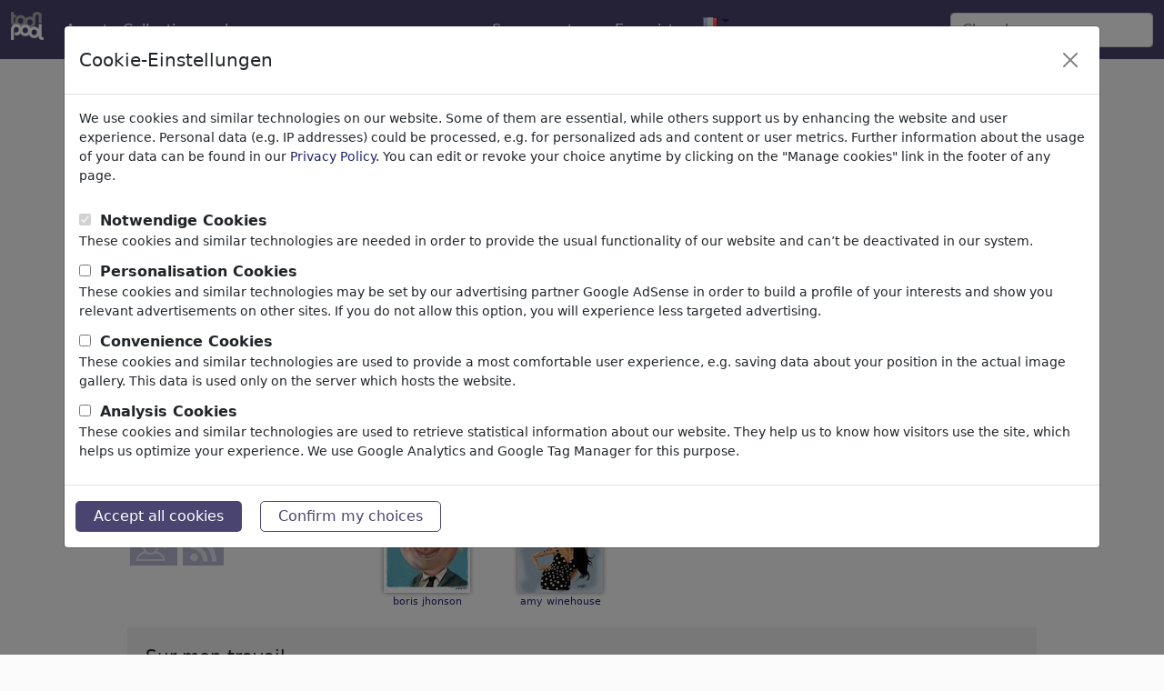

--- FILE ---
content_type: text/html; charset=UTF-8
request_url: https://fr.toonpool.com/artists/Zeynep%20Gargi_196352
body_size: 4776
content:
<!DOCTYPE html PUBLIC "-//W3C//DTD XHTML 1.0 Strict//EN" "http://www.w3.org/TR/xhtml1/DTD/xhtml1-strict.dtd">
<html xmlns="http://www.w3.org/1999/xhtml" xml:lang="en" lang="en">
<head>
      <meta http-equiv="Content-Type" content="text/html; charset=utf-8" /><meta http-equiv="content-language" content="fr" />
  <meta name="keywords" content="Cartoon, Cartoons, Caricature, Humor, Jokes, Comix, Comic Strip, Comics" />
  <meta name="description" content="Vous aimez les Cartoons, les regardez et en dessinez peut-être vous-même? Sur toonpool.com vous pouvez téléchargez des dessins, en faire des commentaires et les rassembler sur votre profil." />
  <meta name="audience" content="general" />
  	<meta name="robots" content="index, follow" />
	<link rel="canonical" href="https://www.toonpool.com/artists/Zeynep%20Gargi_196352" />
  <link rel="alternate" type="application/rss+xml" title="Newest Cartoons" href="https://feeds.feedburner.com/Toonpool" />
  <link rel="alternate" type="application/rss+xml" title="Zeynep Gargi's newest cartoons" href="/feeds/artists/Zeynep%20Gargi" />
  <link rel="shortcut icon" href="/favicon.ico" /> 
  <meta name="viewport" content="width=device-width, initial-scale=1, shrink-to-fit=no">
  <title>Zeynep Gargi (Zeynep Gargi) | Profil | TOONPOOL</title>
  
<link rel="preload" href="/misc/d80150ba/main.css" as="style" onload="this.onload=null;this.rel='stylesheet'">
<noscript><link rel="stylesheet" href="/misc/d80150ba/main.css"></noscript>
<link rel="preload" href="/misc/d80150ba/bootstrap-5.1.3-dist/css/bootstrap.min.css" as="style" onload="this.onload=null;this.rel='stylesheet'">
<noscript><link href="/misc/d80150ba/bootstrap-5.1.3-dist/css/bootstrap.min.css" rel="stylesheet" integrity="sha384-1BmE4kWBq78iYhFldvKuhfTAU6auU8tT94WrHftjDbrCEXSU1oBoqyl2QvZ6jIW3" crossorigin="anonymous"></noscript>
<link rel="preload" href="/misc/d80150ba/jquery.bxslider.min.css" as="style" onload="this.onload=null;this.rel='stylesheet'">
<noscript><link rel="stylesheet" href="/misc/d80150ba/jquery.bxslider.min.css"></noscript>

<script src="/misc/js/jquery-3.6.0.min.js" type="text/javascript" defer></script>
<script src="/misc/js/jquery.bxslider.js" type="text/javascript" defer></script>

<script type="text/javascript" src="/misc/d80150ba/js/languages/4/all.js" defer></script>

<script src="/misc/d80150ba/bootstrap-5.1.3-dist/js/bootstrap.bundle.min.js" integrity="sha384-ka7Sk0Gln4gmtz2MlQnikT1wXgYsOg+OMhuP+IlRH9sENBO0LRn5q+8nbTov4+1p" crossorigin="anonymous" defer></script>
  
  <script type="text/javascript">//<![CDATA[
    function showAllCollections() 
    {
    	$('collections_a').href = 'javascript:void(0);';
        var s = "";
                $('collections_more').innerHTML = s;
    }
    function showAllContacts() {
      $('contacts_a').href = 'javascript:void(0);';
      var s = "";
            $('contacts_more').innerHTML = s;
    }
  var serverTime = 1768620959;  //]]>
  </script>
</head>
<body>
<nav class="navbar navbar-expand-md fixed-top" aria-label="Fourth navbar example">
    <div class="container-fluid">
      <a class="navbar-brand" href="/">
        <img id="top" src="/misc/pics/icons/header/logo.png" alt="toonpool logo" style="width:36px;height:31px;" />
      </a>
      <button class="navbar-toggler" type="button" data-bs-toggle="collapse" data-bs-target="#navbarsExample04" aria-controls="navbarsExample04" aria-expanded="false" aria-label="Toggle navigation">
        <span class="navbar-toggler-icon"></span>
      </button>

      <div class="collapse navbar-collapse" id="navbarsExample04">
        <ul class="navbar-nav me-auto mb-2 mb-md-0">
          <li class="nav-item">
            <a class="nav-link active" aria-current="page" onclick="window.open(this.href); return false;" href="/toonagent/">Agent</a>
          </li>
          <li class="nav-item">
            <a class="nav-link active" aria-current="page" href="/collection.php">Collections</a>
          </li>     
          <li class="nav-item dropdown">
            <a class="nav-link dropdown-toggle" href="#" id="dropdown04" data-bs-toggle="dropdown" aria-expanded="false">plus</a>
            <ul class="dropdown-menu" aria-labelledby="dropdown04">
              <li><a class="dropdown-item" href="/community.php">Communauté</a></li>
              <li><a class="dropdown-item" href="/userlist.php">Membres</a></li>
              <li><a class="dropdown-item" href="/prosearch.php">Pro Search</a></li>
              <li><a class="dropdown-item" href="/faq.php?page=help">Aide</a></li>
            </ul>
          </li>
        </ul>

        <ul class="navbar-nav me-auto mb-2 mb-md-0">

          <!--<li class="nav-item dropdown whereisit">-->
              
                        <li class="nav-item dropdown">
            <a class="nav-link dropdown-toggle" href="#" id="dropdown04" data-bs-toggle="dropdown" aria-expanded="false">Se connecter</a>
            <ul class="dropdown-menu" aria-labelledby="dropdown04">
              <li>
                <form id="login_form" action="/login.php" method="post" onsubmit="$('passHashHeader').value = hex_sha1($('passHeader').value);$('passHeader').value = '';">
                  <input id="user_input" class="input0" name="user" type="text" size="18" placeholder="Nom d'utilisateur" /><br />
                  <input id="passHeader" class="input0" name="pass" type="password" size="18" placeholder="Mot de passe" /><br />
                  <input name="passHash" type="hidden" value="" id="passHashHeader" />
                  <input type="submit" value="Se connecter" />
                  <br /><br />
                </form>
              </li>
              <li><a class="dropdown-item" href="info?info=login_failed">Password lost?</a></li>
            </ul>
          </li>
          <li class="nav-item">
            <a class="nav-link active" aria-current="page" href="/register.php">Enregistrer</a>
          </li>              <li class="nav-item dropdown">
                <a class="dropdown-toggle" href="#" id="dropdown04" data-bs-toggle="dropdown" aria-expanded="true"><img alt="français" src="/misc/pics/flags/more/fr.gif" id="box_language"/></a><ul class="dropdown-menu" aria-labelledby="dropdown04"><li><a class="dropdown-item" href="https://www.toonpool.com/artists/Zeynep%20Gargi_196352">english <img src="/misc/pics/flags/more/gb.gif" alt="english" /></a></li><li><a class="dropdown-item" href="https://fr.toonpool.com/artists/Zeynep%20Gargi_196352">français <img src="/misc/pics/flags/more/fr.gif" alt="français" /></a></li><li><a class="dropdown-item" href="https://de.toonpool.com/artists/Zeynep%20Gargi_196352">deutsch <img src="/misc/pics/flags/more/de.gif" alt="deutsch" /></a></li><li><a class="dropdown-item" href="https://nl.toonpool.com/artists/Zeynep%20Gargi_196352">nederlands <img src="/misc/pics/flags/more/nl.gif" alt="nederlands" /></a></li><li><a class="dropdown-item" href="https://es.toonpool.com/artists/Zeynep%20Gargi_196352">español <img src="/misc/pics/flags/more/es.gif" alt="español" /></a></li><li><a class="dropdown-item" href="https://tr.toonpool.com/artists/Zeynep%20Gargi_196352">türkçe <img src="/misc/pics/flags/more/tr.gif" alt="türkçe" /></a></li><li><a class="dropdown-item" href="https://el.toonpool.com/artists/Zeynep%20Gargi_196352">Ελληνικά <img src="/misc/pics/flags/more/gr.gif" alt="Ελληνικά" /></a></li><li><a class="dropdown-item" href="https://it.toonpool.com/artists/Zeynep%20Gargi_196352">italiano <img src="/misc/pics/flags/more/it.gif" alt="italiano" /></a></li></ul>              </li>

              
          <!--</li>-->
        </ul>

        <form action="/gallery.php" method="get">
          <input type="hidden" name="search_artist" value="1" />  
          <input class="form-control" type="text" id="search_qi" name="search_qi" placeholder="Chercher" aria-label="Search">

          <!--<button class="btn btn-outline-success my-2 my-sm-0" type="submit">Search</button>-->
        </form>
      </div>
    </div>
  </nav>

<div id="non_footer_general"  class="container">
<div id="content_general">
        <div id="content_center">
          <a class="scrollToTop" id="btn-back-to-top" href="#top">▲</i></a>
          <div class="content">
  
  
  <div class="profTopContent row">
    <div class="profAvatar profLeftContent borderRight col-md-3">
              <img src="/user/196352/avatar/avatarG.jpg" alt="Zeynep Gargi's avatar" />
      <br />
      <h1>Zeynep Gargi</h1> <br />
      <i>"freedom"</i><br />      İstanbul,      <br />
      Actif depuis May 29, 2024 <br />
            <br />
      <b>39 279</b> Avis<br />
      <b>0</b> Commentaires<br />
      <b>0</b> favorisé            <div class="userAction profAction">
<div><a class='a_img' href="javascript:void(null);" onclick="contact.init(196352,'Zeynep Gargi','save');contact.show();"><img src="/misc/pics/icons/addcontact.gif" alt="addcontact.gif" /></a><br /><span>Ajouter contact</span></div><div><a class='a_img' href="/feeds/artists/Zeynep Gargi" onclick=""><img src="/misc/pics/icons/rssfeed.gif" alt="rssfeed.gif" /></a><br /><span>RSS<br />Feed</span></div></div>    </div>
    <div class="profRightContent col-md-9">
      <h3>Galerie de Zeynep Gargi <span class="small"> (12)</span></h3>
                          <br /><br />
      <div class="thumb">
  <a class="small" href="/cartoons/wiolence%20against%20woman_450740">
    <img class="thumbImg" style="width:94px; height:130px; left: 10px;" title="wiolence against woman (small)" alt="Cartoon: wiolence against woman (small) by Zeynep Gargi tagged woman" onclick="setcookie('user=196352');" src="/user/196352/thumbs/wiolence_against_woman_450740.jpg" />
    <br>
    <span>wiolence against woman <!----></span>
  </a>
</div><div class="thumb">
  <a class="small" href="/cartoons/mobile%20phone_450739">
    <img class="thumbImg" style="width:100px; height:72px; left: 7px;" title="mobile phone (small)" alt="Cartoon: mobile phone (small) by Zeynep Gargi tagged eros" onclick="setcookie('user=196352');" src="/user/196352/thumbs/mobile_phone_450739.jpg" />
    <br>
    <span>mobile phone <!----></span>
  </a>
</div><div class="thumb">
  <a class="small" href="/cartoons/Media%20girl_448251">
    <img class="thumbImg" style="width:97px; height:130px; left: 9px;" title="Media girl (small)" alt="Cartoon: Media girl (small) by Zeynep Gargi tagged media,social,culture,internet" onclick="setcookie('user=196352');" src="/user/196352/thumbs/media_girl_448251.jpg" />
    <br>
    <span>Media girl <!----></span>
  </a>
</div><div class="thumb">
  <a class="small" href="/cartoons/war_447431">
    <img class="thumbImg" style="width:98px; height:130px; left: 8px;" title="war (small)" alt="Cartoon: war (small) by Zeynep Gargi tagged war,woman,child,victims" onclick="setcookie('user=196352');" src="/user/196352/thumbs/war_447431.jpg" />
    <br>
    <span>war <!----></span>
  </a>
</div><div class="thumb">
  <a class="small" href="/cartoons/enviroment_444864">
    <img class="thumbImg" style="width:94px; height:130px; left: 10px;" title="enviroment (small)" alt="Cartoon: enviroment (small) by Zeynep Gargi tagged pollution" onclick="setcookie('user=196352');" src="/user/196352/thumbs/enviroment_444864.jpg" />
    <br>
    <span>enviroment <!----></span>
  </a>
</div><div class="thumb">
  <a class="small" href="/cartoons/pandemic_444843">
    <img class="thumbImg" style="width:100px; height:72px; left: 7px;" title="pandemic (small)" alt="Cartoon: pandemic (small) by Zeynep Gargi tagged disease" onclick="setcookie('user=196352');" src="/user/196352/thumbs/pandemic_444843.jpg" />
    <br>
    <span>pandemic <!----></span>
  </a>
</div><div class="thumb">
  <a class="small" href="/cartoons/Kim%20Jong%20-Un_444840">
    <img class="thumbImg" style="width:91px; height:130px; left: 12px;" title="Kim Jong -Un (small)" alt="Cartoon: Kim Jong -Un (small) by Zeynep Gargi tagged north,korea" onclick="setcookie('user=196352');" src="/user/196352/thumbs/kim_jong_-un_444840.jpg" />
    <br>
    <span>Kim Jong -Un <!----></span>
  </a>
</div><div class="thumb">
  <a class="small" href="/cartoons/jennifer%20lopez_444839">
    <img class="thumbImg" style="width:95px; height:130px; left: 10px;" title="jennifer lopez (small)" alt="Cartoon: jennifer lopez (small) by Zeynep Gargi tagged singer,artist" onclick="setcookie('user=196352');" src="/user/196352/thumbs/caricature_444839.jpg" />
    <br>
    <span>jennifer lopez <!----></span>
  </a>
</div><div class="thumb">
  <a class="small" href="/cartoons/madonna_444838">
    <img class="thumbImg" style="width:95px; height:130px; left: 10px;" title="madonna (small)" alt="Cartoon: madonna (small) by Zeynep Gargi tagged singer" onclick="setcookie('user=196352');" src="/user/196352/thumbs/caricature_444838.jpg" />
    <br>
    <span>madonna <!----></span>
  </a>
</div><div class="thumb">
  <a class="small" href="/cartoons/brad%20pitt_444837">
    <img class="thumbImg" style="width:95px; height:130px; left: 10px;" title="brad pitt (small)" alt="Cartoon: brad pitt (small) by Zeynep Gargi tagged actor" onclick="setcookie('user=196352');" src="/user/196352/thumbs/brad_pitt_444837.jpg" />
    <br>
    <span>brad pitt <!----></span>
  </a>
</div><div class="thumb">
  <a class="small" href="/cartoons/boris%20jhonson_444836">
    <img class="thumbImg" style="width:95px; height:130px; left: 10px;" title="boris jhonson (small)" alt="Cartoon: boris jhonson (small) by Zeynep Gargi tagged leader" onclick="setcookie('user=196352');" src="/user/196352/thumbs/caricature_444836.jpg" />
    <br>
    <span>boris jhonson <!----></span>
  </a>
</div><div class="thumb">
  <a class="small" href="/cartoons/amy%20winehouse_444824">
    <img class="thumbImg" style="width:94px; height:130px; left: 10px;" title="amy winehouse (small)" alt="Cartoon: amy winehouse (small) by Zeynep Gargi tagged zeynep" onclick="setcookie('user=196352');" src="/user/196352/thumbs/portrait_444824.jpg" />
    <br>
    <span>amy winehouse <!----></span>
  </a>
</div>    </div>
  </div>
  <div class="cls"></div>
<div class="profAbout">
  <div class="row">
    <div class="profLeftContent col-md-6">
      <h4>Sur mon travail</h4>
              <p><b>Nom</b><br />
        Zeynep Gargi</p>
          </div>
    <div class="profRightContent col-md-6">
          </div>
  </div>
  </div>
  
  <div class="profLeftContent">
     
  </div>

  
  <div class="profRightContent comment_content borderLeft">
    <span id="commentNAVI1" class="gal_navi comment_navi">&nbsp;</span>
    <h4>Journal de Zeynep Gargi</h4>
        <div id="commentSPAN">
          </div>
    <span id="commentNAVI2" class="gal_navi comment_navi" style="display:none;">
      &nbsp;      <br /><br />
    </span>
          <a class="a_buttonInline" href="/register.php">
        Ajouter commentaire</a><br />    
    <div id="new_post"></div>
  </div>
  
  <div class="cls"></div>

    </div>
  </div>
  <div class="cls"></div>
</div>
</div>
<div id="footer_general">
  <div class="container">
    <div id="footer_content" class="bg1 padding_content row justify-content-center">
      <ul class="col-md-3 col-6">
        <li><h4>Service</h4></li>
        <li><a onclick="window.open(this.href); return false;" href="/toonagent/">ToonAgent</a></li>
        <li><a href="/faq.php?page=help">Aide</a></li>
        <li><a href="/faq.php?page=faq">FAQ</a></li>
        <li><a href="/toonservices.php">Daily Toon</a></li>
      </ul>
      
      <ul class="col-md-3 col-6">
        <li><h4>Sur nous</h4></li>
        <li><a href="/faq.php?page=impressum" class="footer_link">Sur nous</a></li>
        <li><a href="/faq.php?page=contact" class="footer_link">Contact</a></li>
        <li><a href="/faq.php?page=terms" class="footer_link">Conditions d'utilisation</a></li>
        <li><a href="/faq.php?page=privacy" class="footer_link">Protection des données</a></li>
        <li><a href="/" class="footer_link" data-bs-toggle="modal" data-bs-target="#privacyModal">Manage cookies</a></li>      </ul>
      
      <ul class="col-md-3 col-6">
        <li><h4>Communauté</h4></li>
        <li><a href="/community.php">Communauté</a></li>
        <li><a href="/prosearch.php">Pro Search</a></li>
        <li><a href="/collection.php">Collections</a></li>
        <li><a href="/register.php">Enregistrer</a></li>
      </ul>
      
      <ul class="col-md-3 col-6">
        <li><h4>Social</h4></li>
        <li><a title="toonpool.com Blog" onclick="window.open(this.href); return false;" href="//blog.toonpool.com/">Blog</a></li>
        <li><a title="toonpool.com on facebook" onclick="window.open(this.href); return false;" href="https://www.facebook.com/pages/Berlin/toonpool/120543881786">facebook</a></li>
        <li><a href="http://feeds.feedburner.com/Toonpool">RSS-Feed</a></li>
        <li><a title="toonpool.com on twitter" onclick="window.open(this.href); return false;" href="https://twitter.com/toonpool">twitter</a></li>
      </ul>
    </div>  
  </div>
  <div class="footer_copyright">Copyright © 2007-2026 toonpool.com GmbH</div>
</div>
<div id="layer_holder"></div>

<div class="modal fade" id="privacyModal" tabindex="-1" aria-labelledby="privacyModalLabel" aria-hidden="true">
    <div class="modal-dialog modal-xl">
        <div class="modal-content">
            <div class="modal-header">
                <h5 class="modal-title" id="privacyModalLabel">Cookie-Einstellungen</h5>
                <button type="button" class="btn-close" data-bs-dismiss="modal" aria-label="Close" id="privacyModalClose"></button>
            </div>
            <div class="modal-body">
                <p class="modal-copy">We use cookies and similar technologies on our website. Some of them are essential, while others support us by enhancing the website and user experience. Personal data (e.g. IP addresses) could be processed, e.g. for personalized ads and content or user metrics. Further information about the usage of your data can be found in our <a href="/faq.php?page=privacy">Privacy Policy</a>. You can edit or revoke your choice anytime by clicking on the "Manage cookies" link in the footer of any page.</p>
                <form action="/privacy.php?action=store" method="post" id="privacySettings">
                                            <div>
                            <input id="required" name="required" type="checkbox" value="1" disabled checked>
                            <label for="required">Notwendige Cookies</label>
                        </div>
                        <div class="modal-copy">
                            These cookies and similar technologies are needed in order to provide the usual functionality of our website and can’t be deactivated in our system.                        </div>
                                            <div>
                            <input id="personalisation" name="personalisation" type="checkbox" value="1">
                            <label for="personalisation">Personalisation Cookies</label>
                        </div>
                        <div class="modal-copy">
                            These cookies and similar technologies may be set by our advertising partner Google AdSense in order to build a profile of your interests and show you relevant advertisements on other sites. If you do not allow this option, you will experience less targeted advertising.                        </div>
                                            <div>
                            <input id="comfort" name="comfort" type="checkbox" value="1">
                            <label for="comfort">Convenience Cookies</label>
                        </div>
                        <div class="modal-copy">
                            These cookies and similar technologies are used to provide a most comfortable user experience, e.g. saving data about your position in the actual image gallery. This data is used only on the server which hosts the website.                        </div>
                                            <div>
                            <input id="analytical" name="analytical" type="checkbox" value="1">
                            <label for="analytical">Analysis Cookies</label>
                        </div>
                        <div class="modal-copy">
                            These cookies and similar technologies are used to retrieve statistical information about our website. They help us to know how visitors use the site, which helps us optimize your experience. We use Google Analytics and Google Tag Manager for this purpose.                        </div>
                                    </form>
            </div>
            <div class="modal-footer">
                <button type="button" class="clickbutton" id="privacyAllButton">Accept all cookies</button>    
                <button type="button" class="clickbutton btn-outline-primary" id="privacyButton">Confirm my choices</button>
            </div>
        </div>
    </div>
</div>


<script src="/misc/d80150ba/bootstrap-5.1.3-dist/js/bootstrap-extras.js" crossorigin="anonymous" defer></script>
</body>
</html>


--- FILE ---
content_type: text/javascript
request_url: https://fr.toonpool.com/misc/d80150ba/js/languages/4/all.js
body_size: 36458
content:
var MO = {};
MO.CONTACT_ADD = 'Ajoutez';
MO.CONTACT_DEL = 'Effacer %1$s de vos contacts?';
MO.CONTACT_DEL_SUBMIT = 'Supprimer';
MO.CONTACT_ENTER_CODE = 'Rentrez le code exact:';
MO.CONTACT_RELOAD = 'Charger une nouvelle image';
MO.CONTACT_RELOAD1 = 'Nouveau chargement';
MO.CONTACT_SUBMIT = 'Enregistrer contact';
MO.CONTACT_TO = 'à vos contacts.';
MO.COTD_CLOSE = 'Fermer';
MO.COTD_CLOSE_T = 'Fermer';
MO.COTD_DETAILS = 'Détails';
MO.COTD_SUB = 'Recevez le Toon du jour par mail!';
MO.COTD_SUB_T = 'Abonnez-vous au Toon du jour';
MO.COTD_TITLE = 'Toon du jour';
MO.ECARD_ADD_ONE = 'Ajouter destinataire';
MO.ECARD_BUBBLE_SEND = 'Envoyer e-Card Bubble-it';
MO.ECARD_BUTTON_CHANGE = 'Retravailler';
MO.ECARD_BUTTON_PREVIEW = 'Aperçu ';
MO.ECARD_BUTTON_SEND = 'Envoyer';
MO.ECARD_DEL_ONE = 'Supprimer destinataire';
MO.ECARD_EMAIL = 'Votre mail';
MO.ECARD_ERROR = 'S\'il vous plaît, remplissez tous les champs marqués en rouge.\nL\'adresse mail doit être complète';
MO.ECARD_FRIENDS = 'Destinataire';
MO.ECARD_HEAD = 'Faites plaisir à des amis avec une e-Card de <b>toonpool.com</b>!';
MO.ECARD_MSG = 'Message';
MO.ECARD_NAME = 'Votre nom d\'utilisateur';
MO.ECARD_NOTI_SEEN = 'Confirmation de la réception de l\'e-Card';
MO.ECARD_NOTI_SENT = 'Confirmation de l\'envoi';
MO.ECARD_OPTIONAL = 'optionnel';
MO.ECARD_PRE_BUBBLE_TITLE = 'c\'est une bubble-it e-Card de';
MO.ECARD_PRE_HELLO = 'Bonjour';
MO.ECARD_PRE_TITLE = 'C\'est une e-Card de';
MO.ECARD_REAL_POSTCARD = 'Get this ecard as a real postcard.';
MO.ECARD_REMAIL = 'Mail';
MO.ECARD_RNAME = 'Nom';
MO.ECARD_SEND = 'Envoyer e-Card';
MO.ECARD_SENDON = 'Envoyer au';
MO.ECARD_TITLE = 'Titre';
MO.FAV_SUBMIT = 'Enregistrer favori';
MO.FAV_TITLE = 'Ajoutez ce motif à vos favoris.';
MO.FAV_WHY = 'Pourquoi aimez-vous particulièrement ce motif? (recommandé)';
MO.FROM = 'from';
MO.IMAGES = 'image(s)';
MO.IMG9_BY = 'De';
MO.NOUSER_EMAIL = 'S\'il vous plaît, donnez votre adresse mail.';
MO.NOUSER_NAME = 'S\'il vous plaît, donnez votre nom d\'utilisateur.';
MO.RECOMM_HEAD = 'I know someone who might like it!';
MO.SPAM_0 = 'Autre';
MO.SPAM_1 = 'Discrimination';
MO.SPAM_2 = 'Violation des droits d\'auteur';
MO.SPAM_3 = 'Affirmation fausse';
MO.SPAM_4 = 'Duplicat';
MO.SPAM_REASON = 'Raison (recommandé)';
MO.SPAM_SUBMIT = 'Envoyer';
MO.SPAM_TITLE = 'Inscrire le motif';
MO.TRANS_BY = 'De';
MO.TRANS_CHECK1 = 'S\'il vous plaît, donnez votre nom d\'utilisateur.';
MO.TRANS_CHECK2 = 'S\'il vous plaît, donnez une adresse mail correcte.';
MO.TRANS_CHECK3 = 'S\'il vous plaît, donnez une traduction.';
MO.TRANS_DEL = 'Voulez-vous vraiment supprimer la traduction?';
MO.TRANS_EDIT = 'retravailler';
MO.TRANS_FIRST = 'Aucune traduction disponible.';
MO.TRANS_NEW = 'Votre traduction';
MO.TRANS_OTHER = 'Autres traductions';
MO.TRANS_SUBMIT = 'Traduire';
MO.TRANS_TITLE = 'Tout le monde<br /> doit <b>comprendre</b><br /> ce Cartoon.';



var FO = {};
FO.CF_CANCEL = 'Annuler';
FO.CF_EDIT_P = 'Retravailler le sujet';
FO.CF_MSG = 'Texte';
FO.CF_NEW_A = 'Enregistrer nouveau sujet';
FO.CF_NEW_T = 'Enregistrer nouveau sujet';
FO.CF_POST_PREVIEW = 'Aperçu';
FO.CF_PREVIEW = 'Aperçu';
FO.CF_STYLE = 'Style';
FO.CF_SUBJECT = 'Titre';
FO.CF_SUBMIT = 'Envoyer';
FO.NOUSER_EMAIL = 'Mail';
FO.NOUSER_NAME = 'Nom';
FO.PL_END_TAG = 'end-tag ignored';
FO.PL_NOT_ALLOWED = 'Non autorisé';
FO.PL_TO_DEEP = 'too deep nested';
FO.PN_BEGIN_END = 'begin-tag without end-tag';
FO.PN_END_BEGIN = 'end-tag without begin-tag';
FO.PT_FORBIDDEN = 'forbidden tag';
FO.PT_UNKNOWN = 'unknown tag';



/*
 * A JavaScript implementation of the Secure Hash Algorithm, SHA-1, as defined
 * in FIPS PUB 180-1
 * Version 2.1a Copyright Paul Johnston 2000 - 2002.
 * Other contributors: Greg Holt, Andrew Kepert, Ydnar, Lostinet
 * Distributed under the BSD License
 * See http://pajhome.org.uk/crypt/md5 for details.
 */

/*
 * Configurable variables. You may need to tweak these to be compatible with
 * the server-side, but the defaults work in most cases.
 */
var hexcase = 0;  /* hex output format. 0 - lowercase; 1 - uppercase        */
var b64pad  = ""; /* base-64 pad character. "=" for strict RFC compliance   */
var chrsz   = 8;  /* bits per input character. 8 - ASCII; 16 - Unicode      */

/*
 * These are the functions you'll usually want to call
 * They take string arguments and return either hex or base-64 encoded strings
 */
function hex_sha1(s){return binb2hex(core_sha1(str2binb(s),s.length * chrsz));}
function b64_sha1(s){return binb2b64(core_sha1(str2binb(s),s.length * chrsz));}
function str_sha1(s){return binb2str(core_sha1(str2binb(s),s.length * chrsz));}
function hex_hmac_sha1(key, data){ return binb2hex(core_hmac_sha1(key, data));}
function b64_hmac_sha1(key, data){ return binb2b64(core_hmac_sha1(key, data));}
function str_hmac_sha1(key, data){ return binb2str(core_hmac_sha1(key, data));}

/*
 * Perform a simple self-test to see if the VM is working
 */
function sha1_vm_test()
{
  return hex_sha1("abc") == "a9993e364706816aba3e25717850c26c9cd0d89d";
}

/*
 * Calculate the SHA-1 of an array of big-endian words, and a bit length
 */
function core_sha1(x, len)
{
  /* append padding */
  x[len >> 5] |= 0x80 << (24 - len % 32);
  x[((len + 64 >> 9) << 4) + 15] = len;

  var w = Array(80);
  var a =  1732584193;
  var b = -271733879;
  var c = -1732584194;
  var d =  271733878;
  var e = -1009589776;

  for(var i = 0; i < x.length; i += 16)
  {
    var olda = a;
    var oldb = b;
    var oldc = c;
    var oldd = d;
    var olde = e;

    for(var j = 0; j < 80; j++)
    {
      if(j < 16) w[j] = x[i + j];
      else w[j] = rol(w[j-3] ^ w[j-8] ^ w[j-14] ^ w[j-16], 1);
      var t = safe_add(safe_add(rol(a, 5), sha1_ft(j, b, c, d)),
                       safe_add(safe_add(e, w[j]), sha1_kt(j)));
      e = d;
      d = c;
      c = rol(b, 30);
      b = a;
      a = t;
    }

    a = safe_add(a, olda);
    b = safe_add(b, oldb);
    c = safe_add(c, oldc);
    d = safe_add(d, oldd);
    e = safe_add(e, olde);
  }
  return Array(a, b, c, d, e);

}

/*
 * Perform the appropriate triplet combination function for the current
 * iteration
 */
function sha1_ft(t, b, c, d)
{
  if(t < 20) return (b & c) | ((~b) & d);
  if(t < 40) return b ^ c ^ d;
  if(t < 60) return (b & c) | (b & d) | (c & d);
  return b ^ c ^ d;
}

/*
 * Determine the appropriate additive constant for the current iteration
 */
function sha1_kt(t)
{
  return (t < 20) ?  1518500249 : (t < 40) ?  1859775393 :
         (t < 60) ? -1894007588 : -899497514;
}

/*
 * Calculate the HMAC-SHA1 of a key and some data
 */
function core_hmac_sha1(key, data)
{
  var bkey = str2binb(key);
  if(bkey.length > 16) bkey = core_sha1(bkey, key.length * chrsz);

  var ipad = Array(16), opad = Array(16);
  for(var i = 0; i < 16; i++)
  {
    ipad[i] = bkey[i] ^ 0x36363636;
    opad[i] = bkey[i] ^ 0x5C5C5C5C;
  }

  var hash = core_sha1(ipad.concat(str2binb(data)), 512 + data.length * chrsz);
  return core_sha1(opad.concat(hash), 512 + 160);
}

/*
 * Add integers, wrapping at 2^32. This uses 16-bit operations internally
 * to work around bugs in some JS interpreters.
 */
function safe_add(x, y)
{
  var lsw = (x & 0xFFFF) + (y & 0xFFFF);
  var msw = (x >> 16) + (y >> 16) + (lsw >> 16);
  return (msw << 16) | (lsw & 0xFFFF);
}

/*
 * Bitwise rotate a 32-bit number to the left.
 */
function rol(num, cnt)
{
  return (num << cnt) | (num >>> (32 - cnt));
}

/*
 * Convert an 8-bit or 16-bit string to an array of big-endian words
 * In 8-bit function, characters >255 have their hi-byte silently ignored.
 */
function str2binb(str)
{
  var bin = Array();
  var mask = (1 << chrsz) - 1;
  for(var i = 0; i < str.length * chrsz; i += chrsz)
    bin[i>>5] |= (str.charCodeAt(i / chrsz) & mask) << (32 - chrsz - i%32);
  return bin;
}

/*
 * Convert an array of big-endian words to a string
 */
function binb2str(bin)
{
  var str = "";
  var mask = (1 << chrsz) - 1;
  for(var i = 0; i < bin.length * 32; i += chrsz)
    str += String.fromCharCode((bin[i>>5] >>> (32 - chrsz - i%32)) & mask);
  return str;
}

/*
 * Convert an array of big-endian words to a hex string.
 */
function binb2hex(binarray)
{
  var hex_tab = hexcase ? "0123456789ABCDEF" : "0123456789abcdef";
  var str = "";
  for(var i = 0; i < binarray.length * 4; i++)
  {
    str += hex_tab.charAt((binarray[i>>2] >> ((3 - i%4)*8+4)) & 0xF) +
           hex_tab.charAt((binarray[i>>2] >> ((3 - i%4)*8  )) & 0xF);
  }
  return str;
}

/*
 * Convert an array of big-endian words to a base-64 string
 */
function binb2b64(binarray)
{
  var tab = "ABCDEFGHIJKLMNOPQRSTUVWXYZabcdefghijklmnopqrstuvwxyz0123456789+/";
  var str = "";
  for(var i = 0; i < binarray.length * 4; i += 3)
  {
    var triplet = (((binarray[i   >> 2] >> 8 * (3 -  i   %4)) & 0xFF) << 16)
                | (((binarray[i+1 >> 2] >> 8 * (3 - (i+1)%4)) & 0xFF) << 8 )
                |  ((binarray[i+2 >> 2] >> 8 * (3 - (i+2)%4)) & 0xFF);
    for(var j = 0; j < 4; j++)
    {
      if(i * 8 + j * 6 > binarray.length * 32) str += b64pad;
      else str += tab.charAt((triplet >> 6*(3-j)) & 0x3F);
    }
  }
  return str;
}



var crossBrowser = {};
crossBrowser.docEl = (typeof document.compatMode != 'undefined' && document.compatMode != 'BackCompat') ? 'documentElement' : 'body';
crossBrowser.is_ie = navigator.userAgent.toLowerCase().indexOf('msie') != -1;
crossBrowser.is_ie6 = navigator.userAgent.toLowerCase().indexOf('msie 6.') != -1;
crossBrowser.is_ff = navigator.userAgent.toLowerCase().indexOf('firefox') != -1;
crossBrowser.is_opera = navigator.userAgent.toLowerCase().indexOf('opera') != -1;
crossBrowser.is_safari = navigator.userAgent.toLowerCase().indexOf('safari') != -1;

if (window.innerWidth) {
  crossBrowser.getWindowInnerWidth = function() {return window.innerWidth; };
  crossBrowser.getWindowInnerHeight = function() { return window.innerHeight; };
  crossBrowser.getScrollX = function() { return window.pageXOffset; };
  crossBrowser.getScrollY = function() { return window.pageYOffset; };
} else {
  crossBrowser.getWindowInnerWidth = function() { return document[crossBrowser.docEl].clientWidth; };
  crossBrowser.getWindowInnerHeight = function() { return document[crossBrowser.docEl].clientHeight; };
  crossBrowser.getScrollX = function() { return document[crossBrowser.docEl].scrollLeft; };
  crossBrowser.getScrollY = function() { return document[crossBrowser.docEl].scrollTop; };
}

crossBrowser.getPageWidth = function() { return document[crossBrowser.docEl].scrollWidth; };
crossBrowser.getPageHeight = function() { return document[crossBrowser.docEl].scrollHeight; };

crossBrowser.getMousePos = function(e) {
  e = e || window.event;
  var x = e.clientX + crossBrowser.getScrollX();
  var y = e.clientY + crossBrowser.getScrollY();
  if (crossBrowser.is_ie) { // absolute Mausposition für IE6/7 korrigieren
    var d = document[crossBrowser.docEl]; // d = HTML
    x = (x < d.clientLeft) ? 0 : x - d.clientLeft;
    y = (y < d.clientTop) ? 0 : y - d.clientTop;
  }
  return {x:x,y:y};
};

if (window.XMLHttpRequest) {
  crossBrowser.getXMLHttpRequest = function() { return new XMLHttpRequest(); };
} else if (window.ActiveXObject) {
  try {
    test = new ActiveXObject('Microsoft.XMLHTTP');
    crossBrowser.getXMLHttpRequest = function() { return new ActiveXObject('Microsoft.XMLHTTP'); };
  } catch (ex) {
    crossBrowser.getXMLHttpRequest = function() { return null; };
  }
  delete test;
} else {
  crossBrowser.getXMLHttpRequest = function() { return null; };
}

if (window.addEventListener) {
  crossBrowser.addEvent = function(el,eventType,eventFunction) {
    el.addEventListener(eventType,eventFunction,false);
  };
  crossBrowser.removeEvent = function(el,eventType,eventFunction) {
    el.removeEventListener(eventType,eventFunction,false);
  };
} else {
  crossBrowser.addEvent = function(el,eventType,eventFunction) {
    el.attachEvent('on'+eventType,eventFunction);
  };
  crossBrowser.removeEvent = function(el,eventType,eventFunction) {
    el.detachEvent('on'+eventType,eventFunction);
  };
}
if (crossBrowser.is_ie) {
  crossBrowser.avoidSelection = function() {
    document.selection.empty();
  };
} else {
  crossBrowser.avoidSelection = function() {
    window.getSelection().removeAllRanges();
  };
}


//Abkürzung für document.getElementById
function $(a) {
  return document.getElementById(a);
}

// DOM-Hilfsfunktionen
var domHelpers = {};
/* Fügt ein Element hinzu
 * parent: Das Elternelement, an dass das neue Element angehängt werden soll (Element)
 * tag: Was für ein Element es sein soll, 'text' erzeugt einen Text-Knoten (String)
 * attributes: Mögliche Atrribute für das neue Element, oder Text-Inhalt für Text-Knoten (Objekt,String)
 * childs: Mögliche Kinder Syntax: tag:{attributes:'',childs:{}} (Objekt)
 */
domHelpers.addElement = function(parent,tag,attributes,childs) {
  if (tag != 'text') {
    var newElement = document.createElement(tag);
    for (var a in attributes) {
      newElement.setAttribute(a,attributes[a]);
    }
  } else {
    var newElement = document.createTextNode(attributes);
  }
  for (var c in childs) {
    domHelpers.addElement(newElement,childs[c].tag,childs[c].attributes,childs[c].childs);
  }
  parent.appendChild(newElement);
};
/* Löscht ein Element
 * id: Die id des zu löschenden Elements (String)
 */
domHelpers.delElement = function(id) {
  if (!$(id) || !$(id).parentNode) {
    return;
  }
  $(id).parentNode.removeChild($(id));
};
/*
 * kompletten offsetLeft und offsetTop eines Elements
 */
/*
 * Funktionen registrieren die als onload ausgeführt werden.
 */
domHelpers.regFunctions = [];
domHelpers.addFunction = function(f) {
  domHelpers.regFunctions.push(f);
};
domHelpers.execute = function() {
  for (var i = 0; i < domHelpers.regFunctions.length; i++) {
    domHelpers.regFunctions[i]();
  }
};
//Ausführen aller Funktionen als onload
crossBrowser.addEvent(window,'load',domHelpers.execute);

//Objekt-Hilfsfunktionen
var objHelpers = {};
//Zentriert ein sichtbares Objekt auf dem Bildschirm
objHelpers.getCenterObj = function(p) {
  var pos = {l:0,t:0};
  var c = crossBrowser;
  var dim = {sX:c.getScrollX(),sY:c.getScrollY(),
             wX:c.getWindowInnerWidth(),wY:c.getWindowInnerHeight()};
  if (dim.wX > p.offsetWidth) {
    pos.l = Math.floor((dim.wX - p.offsetWidth) / 2 + dim.sX);
  }
  if (dim.wY > p.offsetHeight) {
    pos.t = Math.floor((dim.wY - p.offsetHeight) / 2 + dim.sY);
  }
  return pos;
};

objHelpers.getObjPos = function(obj) {
  var pos = {'l':0, 't':0};
  do {
    pos.l += obj.offsetLeft || 0;
    pos.t += obj.offsetTop || 0;
    obj = obj.offsetParent;
  } while (obj);
  return pos;
};


var php = {};

//TODO 
php.date = function(format, time) {
  var d = (time ? new Date(time*1000) : new Date());
  var z = function(s, digit) {
    s = s.toString();
    if (s.length < digit) {
      return new Array(++digit - s.length).join('0') + s;
    } else {
      return s;
    }
  };

  var f = {
    'a':null,
    'A':null,
    'B':null,
    'c':null,
    'd':function(){
      return z(f.j(), 2);
    },
    'D':null,
    'F':null,
    'g':function(){
      return d.getHours() % 12 || 12;
    },
    'G':function(){
      return d.getHours();
    },
    'h':function(){
      return z(f.g(), 2);
    },
    'H':function(){
      return z(f.G(), 2);
    },
    'i':function(){
      return z(d.getMinutes(), 2);
    },
    'I':null,
    'j':function(){
      return d.getDate();
    },
    'l':null,
    'L':null,
    'm':function(){
      return z(f.n(), 2);
    },
    'M':null,
    'n':function(){
      return d.getMonth() + 1;
    },
    'O':null,
    'r':null,
    's':function(){
      return z(d.getSeconds(), 2);
    },
    'S':null,
    't':null,
    'T':null,
    'U':null,
    'w':null,
    'W':null,
    'y':function(){
      return d.getFullYear().toString().slice(2);
    },
    'Y':function(){
      return d.getFullYear();
    },
    'z':null,
    'Z':null
  };

  return format.replace(/\\?([a-zA-Z])/g,function(p, b){
    if (p != b) {
      return b;
    } else if (f[b]) {
      return f[b]();
    } else {
      return b;
    }
  });
};

//TODO
php.sprintf = function() {
  if (arguments.length < 2) {
    return arguments[0] || '';
  }

  var rx = /%%|%(\d+\$)?s/g;
  var f = arguments[0];
  var args = arguments;
  var index = 0;

  var format = function(found, argIndex) {
    if (found == '%%') {
      return '%';
    }

    var val = argIndex ? args[argIndex.slice(0, -1)] : args[++index];

    return val.toString();
  };

  return f.replace(rx, format);
};

function cookieExist(cname) {
  let name = cname + "=";
  let ca = document.cookie.split(';');
  for (let i = 0; i < ca.length; i++) {
    let c = ca[i].trim();
    if (c.indexOf(name) === 0) {
      return true;
    }
  }
  return false;
}



var drag = {};
drag.obj = null;
drag.functions = [];
drag.x = 0;
drag.y = 0;

drag.start = function(obj,functions) {
  drag.obj = obj;
  drag.x = mouse.x - parseInt(drag.obj.style.left,10);
  drag.y = mouse.y - parseInt(drag.obj.style.top,10);

  drag.functions = functions;
  for (var i = 0; i < drag.functions.length; i++) {
    crossBrowser.addEvent(drag.functions[i].element,drag.functions[i].type,drag.functions[i].func);
  }
  crossBrowser.addEvent(document,'mousemove',crossBrowser.avoidSelection);
};
drag.stop = function() {
  drag.obj = null;
  drag.x = 0;
  drag.y = 0;
  for (var i = 0; i < drag.functions.length; i++) {
    crossBrowser.removeEvent(drag.functions[i].element,drag.functions[i].type,drag.functions[i].func);
  }
  crossBrowser.removeEvent(document,'mousemove',crossBrowser.avoidSelection);
  drag.functions = [];
};

var changesize = {};
changesize.obj = null;
drag.functions = [];
changesize.x = 0;
changesize.y = 0;
changesize.direction = null;

changesize.start = function(obj,functions) {
  changesize.obj = obj.obj;
  changesize.direction = obj.direction;
  changesize.x = mouse.x - changesize.obj.offsetWidth;
  changesize.y = mouse.y - changesize.obj.offsetHeight;

  changesize.functions = functions;
  for (var i = 0; i < changesize.functions.length; i++) {
    crossBrowser.addEvent(changesize.functions[i].element,changesize.functions[i].type,changesize.functions[i].func);
  }
  crossBrowser.addEvent(document,'mousemove',crossBrowser.avoidSelection);
};
changesize.stop = function() {
  changesize.obj = null;
  changesize.direction = null;
  changesize.x = 0;
  changesize.y = 0;
  for (var i = 0; i < changesize.functions.length; i++) {
    crossBrowser.removeEvent(changesize.functions[i].element,changesize.functions[i].type,changesize.functions[i].func);
  }
  crossBrowser.removeEvent(document,'mousemove',crossBrowser.avoidSelection);
  changesize.functions = [];
};


function printShowImageLink(imageid,title) {
  return '/cartoons/'+encodeURIComponent(title)+'_'+imageid;
}
function printGalleryLink(t) {
    return '/'+t+'_gallery';
}
function printShopGalleryLink(t) {
    return '/shop/selectedproducts';
}
function printShopImageLink(imageid,title) {
    return '/shop/item/'+encodeURIComponent(title)+'_'+imageid;
}
function printToonagentLink(imageid,title) {
    return '/toonagent/showimage?imageid='+imageid;
}
function printToonagentGalleryLink(t) {
    return '/toonagent/gallery';
}
var rows = {};

rows.ROWINDEX = {'n':2, 'm':2, 's':2, 't':2, 'r':1, 'i':1, 'p':1, 'dm':1, 'd':2, 'shop':3, 'toonagent':3, 'f':1};
rows.NAVI = {'n':'search=Newest', 'm':'search=Most%20Viewed', 's':'search=Selected', 't':'search=Top%20100', 'r':'search=Random', 'i':'search=Illustrations', 'p':'search=Photo', 'dm':'search=Draw%20Me', 'd':'search=Most%20Discussed', 'shop':'', 'toonagent':'', 'f':'search=Featured'};
rows.tmpREITER = {1:[['n','Newest','',printGalleryLink],['r','Random','',printGalleryLink],['i','Illustrations','',printGalleryLink],['dm','Draw%20Me','',printGalleryLink],['p','Photo','',printGalleryLink]],
    2:[['f','Featured','',printGalleryLink], ['t','Top%20100','',printGalleryLink],['m','Most%20Viewed','',printGalleryLink],['d','Most%20Discussed','',printGalleryLink],['s','Selected','',printGalleryLink]],
    3:[['shop','','',printShopGalleryLink],['toonagent','','',printToonagentGalleryLink]]};
rows.REITER = {};

rows.index = {'n':0, 'm':0, 's':0, 't':0, 'f':0, 'r':0, 'i':0, 'p':0, 'dm':0, 'd':0, 'shop':0, 'toonagent':0};
rows.max = {'n':0, 'm':0, 's':0, 't':0, 'f':0, 'r':0, 'i':0, 'p':0, 'dm':0, 'd':0, 'shop':0, 'toonagent':0};
rows.func = {'n':printShowImageLink, 'm':printShowImageLink, 's':printShowImageLink, 't':printShowImageLink, 'f':printShowImageLink, 'r':printShowImageLink, 'i':printShowImageLink, 'p':printShowImageLink, 'dm':printShowImageLink, 'd':printShowImageLink, 'shop':printShopImageLink, 'toonagent':printToonagentLink},
    rows.cartoons = {'n':[], 'm':[], 's':[], 't':[], 'f':[], 'r':[], 'i':[], 'p':[], 'dm':[], 'd':[], 'shop':[], 'toonagent':[]};
rows.row = {1:'', 2:'', 3:''};

rows.showRow = function(rowType, ind) {
  rows.index[rowType] += ind;
  if (rows.index[rowType] > rows.max[rowType]) {
    rows.index[rowType] -= ind;
    return;
  }
  if (rows.index[rowType] < 0) {
    rows.index[rowType] = 0;
  }
  if (rows.max[rowType] - rows.index[rowType] < 20 && !ajax.activeCall) {
    ajax.doRequest('/calls/indexAjax.php?load['+rowType+']=1&direction['+rowType+']=r&index['+rowType+']='+(rows.max[rowType]+1),false);
  }
  if (!rows.cartoons[rowType][rows.index[rowType]]) {
    rows.index[rowType] -= ind;
    ajax.doRequest('/calls/indexAjax.php?load['+rowType+']=1&direction['+rowType+']=l&print['+rowType+']=1&index['+rowType+']='+(rows.index[rowType]-1),true);
    return;
  }

  var dId = 'reiter'+rows.ROWINDEX[rowType]+'Content';
  var navi = rows.NAVI[rowType];
  rows.row[rows.ROWINDEX[rowType]] = 'load['+rowType+']=1_index['+rowType+']='+rows.index[rowType];

  var d = '';
  var t = rows.cartoons[rowType];
  for (var i = rows.index[rowType]; i < rows.index[rowType] + 25; i++) {
    if (t[i]) {
      d += printThumbShadow(t[i].h,t[i].w,t[i].imageid,t[i].userid,t[i].imageuid,t[i].title,t[i].artist,t[i].tags,t[i].last_commented,i+'_'+navi,rows.func[rowType],t[i].price,t[i].productname);
    }
  }
  $(dId).innerHTML = d;

  //Sichtbarmachen des Links-Pfeils
  $('reiter'+rows.ROWINDEX[rowType]+'L').style.visibility = 'visible';

  var Hash = "";
  Hash += "#"+rows.row[1];
  Hash += (Hash != "#") ? "_"+rows.row[2] : rows.row[2];
  Hash += (Hash != "#") ? "_"+rows.row[3] : rows.row[3];
  ajaxnavi.setHash(Hash);
};

function printThumbShadow(h,w,imageid,userid,imageuid,title,artist,tags,last_c,navi,func,price,productname) {
  var mT = Math.floor((145 - h) / 2);
  var mB = 145 - h - mT;
  var mL = Math.floor((115 - w) / 2);
  var mR = 115 - w - mL;
  var commentImage = "";
  if (serverTime - last_c < 3600) {
    commentImage = "<div class=\"last_commented\"><img src=\"/misc/pics/icons/commenticon.gif\" title=\"Last commented within 1 hour\" alt=\"commentIcon\" style=\"width:18px;height:10px;\" /></div>";
  }
	var ret = '';
	ret += '<div class="thumb">';
	ret += '<a class="small" href="' + func(imageid,title) + '">';
	ret += '<img class="thumbImg" title="' + decodeURIComponent(title) + '" alt="Cartoon: ' + decodeURIComponent(title) + ' (small) by ,' + artist + ' tagged ' + tags + '" onclick="setcookie(\'' + navi +'\');" src="/user/' + userid + '/thumbs/' + imageuid + '.jpg" />';
	ret += '<span>' + tpgen.printMaxChars(title,Math.floor(w/6)) + '</span>';
	ret += '</a></div>';
	return ret;
}

function toggleReiter(id,ind) {
  switchReiter(id,ind);
  $('reiter'+id+'Content').innerHTML = '<img src="/misc/pics/general/loading.gif" alt="loading" />';
  var what = rows.REITER[id][ind][0];
  ajax.doRequest('/calls/indexAjax.php?load['+what+']=1&print['+what+']=1&direction['+what+']=r',false);
}

function switchReiter(id,ind) {
  var anzD = rows.REITER[id].length;
  var inhalt = "";
  for (var i = 0; i < anzD - 1; i++) {
    if (i != ind) {
      inhalt += "<a class=\"tabLink\" href=\"\" onclick=\"javascript:void(toggleReiter('"+id+"',"+i+")); return false;\">"+unescape(rows.REITER[id][i][2])+"</a>";
    } else {
      inhalt += unescape(rows.REITER[id][i][2])+"<a class=\"tabMoreLink\" href=\""+rows.REITER[id][i][3](rows.REITER[id][i][1])+"\">"+reiterMore+"</a>";
    }
    inhalt += '';
  }
  if (ind != i) {
    inhalt += "<a class=\"tabLastLink\" href=\"\" onclick=\"javascript:void(toggleReiter('"+id+"',"+i+")); return false;\">"+unescape(rows.REITER[id][i][2])+"</a>";
  } else {
    inhalt += unescape(rows.REITER[id][i][2])+"<a class=\"tabMoreLink\" href=\""+rows.REITER[id][i][3](rows.REITER[id][i][1])+"\">"+reiterMore+"</a>";
  }
  $('reiter'+id).innerHTML = inhalt;
  $('reiter'+id+"R").onclick = new Function("rows.showRow('"+rows.REITER[id][ind][0]+"',5); return false;");
  $('reiter'+id+"L").onclick = new Function("rows.showRow('"+rows.REITER[id][ind][0]+"',-5); return false;");
}

//Globaler Mousemove Handler, hält die Mausposition vorrätig.
var mouse = {};
mouse.x = 0;
mouse.y = 0;
mouse.move = function(e) {
  var mp = crossBrowser.getMousePos(e);
  mouse.x = mp.x;
  mouse.y = mp.y;
};
crossBrowser.addEvent(document,'mousemove',mouse.move);

//Rating-Info
//Zeigt ne Kurz-Info fürs Rating an.
function ratingInfo(state,rate) {
  var p = $('rating_info');
  if (state) {
    switch (rate) {
      case 1:
        p.innerHTML = "Poor";
        break;

      case 2:
        p.innerHTML = "Uhm...";
        break;

      case 3:
        p.innerHTML = "Good";
        break;

      case 4:
        p.innerHTML = "Superb";
        break;

      case 5:
        p.innerHTML = "Hilarious!";
        break;

      default:
        p.innerHTML = "login to rate";
        break;
    }
  } else {
    p.innerHTML = "&nbsp;";
  }
}

var toggleHandling = {};
toggleHandling.openElementId = null;
toggleHandling.openElementIdMarker = null;
toggleHandling.openElement = null;
toggleHandling.openElementX = 0;
toggleHandling.openElementY = 0;
toggleHandling.openElementHeight = 0;
toggleHandling.openElementWidth = 0;
toggleHandling.globalEventClick = function(eventArg)
{
	if(!eventArg) {
		var eventArg = windows.event;
	}
	
	if((!(toggleHandling.openElementX < eventArg.clientX && toggleHandling.openElementWidth > eventArg.clientX) ||
	   !(toggleHandling.openElementY < eventArg.clientY && toggleHandling.openElementHeight > eventArg.clientY)) && 
	   toggleHandling.openElement != null) {
		
		toggleHandling.openElementIdMarker = toggleHandling.openElementId;
		toggleHandling.openElementId = eventArg.target.id;
		toggleHandling.openElement.style.display = 'none';
		toggleHandling.openElement = null;
		
		toggleHandling.openElementX = 0;
		toggleHandling.openElementY = 0;
		toggleHandling.openElementHeight = 0;
		toggleHandling.openElementWidth = 0;
	}
};
toggleHandling.changeTargetVisible = function(elementId)
{
	if(toggleHandling.openElementId != null && 
	   toggleHandling.openElementIdMarker != null &&
	   toggleHandling.openElementId == toggleHandling.openElementIdMarker) {
		toggleHandling.openElementId = null;
		return;
	}
		
	var element = $(elementId);
	var toggle = $(elementId.replace('box_', '') + "_box");
	
	if( toggleHandling.openElement === null)
	{
		toggleHandling.openElementId = elementId;
		toggleHandling.openElement = toggle;
		toggleHandling.openElement.style.display = '';
		
		var pos = toggleHandling.getRealPosition(toggle);
		toggleHandling.openElementX = pos.x;
		toggleHandling.openElementY = pos.y;
		toggleHandling.openElementHeight = pos.y + toggle.offsetHeight;
		toggleHandling.openElementWidth = pos.x + toggle.offsetWidth;
	}
	else if(toggleHandling.openElement !== null)
	{
		var id = toggleHandling.openElementId;
		toggleHandling.openElement.style.display = 'none';
		toggleHandling.openElement = null;
		toggleHandling.openElementId = null;
		
		toggleHandling.openElementX = 0;
		toggleHandling.openElementY = 0;
		toggleHandling.openElementHeight = 0;
		toggleHandling.openElementWidth = 0;
		
		if(id != elementId) {
			toggleHandling.openElementId = elementId;
			toggleHandling.openElement = toggle;
			toggleHandling.openElement.style.display = '';
			
			var pos = toggleHandling.getRealPosition(toggle);
			toggleHandling.openElementX = pos.x;
			toggleHandling.openElementY = pos.y;
			toggleHandling.openElementHeight = pos.y + toggle.offsetHeight;
			toggleHandling.openElementWidth = pos. x+ toggle.offsetWidth;
		}
	}
};
toggleHandling.getRealPosition = function(element)
{
	  var elem = element;
	  var tagname = "";
	  var x = 0;
	  var y = 0;
	  
	  while ((typeof(elem) == "object") &&
			 (typeof(elem.tagName) != "undefined"))
	  {
	    y += elem.offsetTop;
	    x += elem.offsetLeft;
	    tagname = elem.tagName.toUpperCase();

	    if (tagname == "BODY") {
	      elem = 0;
	    }
	    
	    if (typeof(elem) == "object") {
	      if (typeof(elem.offsetParent) == "object") {
	        elem = elem.offsetParent; 
	      }
	    }
	  }

	  position=new Object();
	  position.x=x;
	  position.y=y;
	  return position;
};
crossBrowser.addEvent(document,'click', toggleHandling.globalEventClick);

function toggleE(id) {
	var element = $(id);
	
	if(toggleHandling.Object != null && 
		toggleHandling.Object.id != null && 
		toggleHandling.Object.id == element.id)
	{
		element.style.display = 'none';
		toggleHandling.Object = null;
	}
	else
	{
		element.style.display = '';
		toggleHandling.Object = element;
	}
}

function markAll(checkboxes) {
  var anzahlC = document.pnForm.elements.length;
  for (var i = 0; i < anzahlC; i++) {
    document.pnForm.elements[i].checked = true;
  }
}

function toggle_all_check(f,test) {
  var anzahlI = f[test].length;
  for (var i = 0; i < anzahlI; i++) {
    if (f[test][i].checked) {
      f[test][i].checked = false;
    } else {
      f[test][i].checked = true;
    }
  }
}

var showInfo = {};
showInfo.over = function(user) {
  if (!$('Info')) {
    domHelpers.addElement(document.body,'div',{'id':'Info','style':'border: 1px dashed #46415C; display:none; position:absolute; top:0px; left:0px; background-color:#ffffff; padding:3px 5px 3px 5px; color:#494949;'},{});
  }
  $('Info').innerHTML = "<b>"+user+"</b>";
  $('Info').style.display = '';
  crossBrowser.addEvent(document,'mousemove',showInfo.move);
};
showInfo.out = function() {
  domHelpers.delElement('Info');
  crossBrowser.addEvent(document,'mousemove',showInfo.move);
};
showInfo.move = function(e) {
  if ($('Info') != null) {
    $('Info').style.left = (mouse.x + 15) + "px";
    $('Info').style.top	= (mouse.y + 15) + "px";
  }
};

function setcookie(navi) {
	var daten = document.cookie;
    var privacy = getCookie('toonpool_privacy')
    // No privacy cookie set, so we can't continue
    if (privacy === "") {
        return
    }
    try {
        var privacyObj = JSON.parse(privacy)
    } catch (e) {
        console.log("Caught json parse error: " + e.message)
        return
    }
    // User opted out
    if (privacyObj && privacyObj.comfort === false) {
        return
    }

	var navid = '';
	var suche = /toonpool_navi=navid%3D(\d+)%2C/;
	if (suche.exec(daten) != null) {
		navid = 'navid%3D'+RegExp.$1+'%2C';
	}
	var now = new Date();
	var ms = now.getTime();
	ms += serverTime + 365 * 24 * 60 * 60 * 1000;
	now.setTime(ms);
	var l = window.location.href;
	var p = l.split('/');
	var d = p[2].split('.');
	var domain = '';
	for (var i = d.length - 1; i > 0; i--) {
	  domain = '.'+d[i]+domain;
	}
  document.cookie = "toonpool_navi="+navid+encodeURIComponent(navi)+";path=/;expires="+now.toGMTString()+";domain="+domain+";samesite=strict;secure";
}

function getCookie(cname) {
    let name = cname + "=";
    let decodedCookie = decodeURIComponent(document.cookie);
    let ca = decodedCookie.split(';');
    for(let i = 0; i <ca.length; i++) {
        let c = ca[i];
        while (c.charAt(0) == ' ') {
            c = c.substring(1);
        }
        if (c.indexOf(name) == 0) {
            return c.substring(name.length, c.length);
        }
    }
    return "";
}

function setDcookie() {
  var now = new Date();
  now.setTime((now.getTime + 90 * 24 * 60 * 60 * 1000));
  document.cookie = 'postcardshop='+encodeURIComponent(window.location.href)+';path=/;expires='+now.toGMTString();
}

function showCotd(data) {
  if (data == 'block') {
    $('layer_0').style.display = 'block';
    var xy = objHelpers.getCenterObj($('layer_0'));
		document.getElementById('layer_0').style.left = xy.l+"px";
    document.getElementById('layer_0').style.top = xy.t+"px";
  } else if (data == 'block9') {
    $('layer_9').style.display = 'block';
    var xy = objHelpers.getCenterObj($('layer_9'));
		document.getElementById('layer_9').style.left = xy.l+"px";
    document.getElementById('layer_9').style.top = xy.t+"px";
  }
}

function checkEmail(email) {
  var suche = /[a-z0-9!#$%&'*+\/=?^_`{|}~-]+(?:\.[a-z0-9!#$%&'*+\/=?^_`{|}~-]+)*@(?:[a-z0-9](?:[a-z0-9-]*[a-z0-9])?\.)+[a-z]{2,4}/i;
  if (suche.exec(email) != null) {
    return true;
  } else {
    return false;
  }
}


function changeSelect(id,sel,val) {
  if (val == 0) {
    return;
  }
  var f = $(id);
  var anzS = f[sel].options.length;
  for (var i = 0; i < anzS; i++) {
    if (f[sel].options[i].value == val) {
      f[sel].options[i].selected = true;
      break;
    }
  }
}

var layer = {};
layer.create = function(id,styles,closeAction,properties,html) {
  if ($(id)) {
    domHelpers.delElement(id);
  }
  opacitylayer.create();
  domHelpers.addElement($('layer_holder'),'div',{'id':id,'style':styles},{});
  if (properties != null && typeof properties.tpClassName == 'string') {
    $(id).className = properties.tpClassName;
  } else {
    $(id).className = 'layer';
  }

  var d = '';
  d += "<div class='page_rt'><div class='page_lt'><div class='page_rb'><div class='page_lb'><div class='content'>";
  d += "<div style='width:100%;height:100%;' id='"+id+"_content'>";
  if (html) {
    d += html;
  }
  d += "</div>";
  d += "<div class='close'><a class='a_img' href=\"javascript:void(layer.close('"+id+"'));"+closeAction+"\"><img src=\"/misc/pics/round/x.gif\" alt=\"[X]\" /></a></div>";
  d += "<div class='dragger' onmousedown=\"layer.down('"+id+"');\">&nbsp;</div>";
  d += "</div></div></div></div></div>";

  $(id).innerHTML = d;
};
layer.down = function(id) {
  drag.start($(id),
             [{'element':document,'type':'mouseup','func':drag.stop},
              {'element':document,'type':'mousemove','func':layer.move}]);
};
layer.show = function(id) {
  if ($(id)) {
    $(id).style.display = 'block';
    var xy = objHelpers.getCenterObj($(id));
    $(id).style.left = xy.l+"px";
    $(id).style.top = xy.t+"px";
  }
};
layer.move = function() {
  drag.obj.style.left = (mouse.x - drag.x) + "px";
  drag.obj.style.top  = (mouse.y - drag.y) + "px";
};
layer.close = function(id) {
  domHelpers.delElement(id);
  domHelpers.delElement('opacity');
};
opacitylayer = {};
opacitylayer.create = function() {
  domHelpers.delElement('opacity');
  domHelpers.addElement($('layer_holder'),'div',{'id':'opacity'},[]);
  $('opacity').style.zIndex = 8000;
  $('opacity').style.position = 'absolute';
  $('opacity').style.height = crossBrowser.getPageHeight() + 'px';
  $('opacity').style.width = '100%';
  $('opacity').style.top = '0px';
  $('opacity').style.left = '0px';
  $('opacity').style.backgroundColor = 'black';
  $('opacity').style.opacity = 0.75;
  if (crossBrowser.is_ie) {
    $('opacity').style.filter = 'alpha(opacity=75)';
  }
};

var choose = {};
/*choose.choose = function(html,buttons) {
  var d = html;
  d += "<br />";
  for (var b in buttons) {
    d += '<a href="'+buttons[b]['href']+'"><input type="button" value="'+buttons[b]['value']+'" /></a>';
  }
  var lD = {};
  lD['id'] = 'c_'+(new Date()).getTime();
  lD['styles'] = '';
  lD['closeAction'] = '';
  lD['properties'] = null;
  choose.layer(d,lD);
};*/

choose.layer = function(html,layerData) {
  layer.create(layerData['id'],layerData['styles'],layerData['closeAction'],layerData['properties'], html);
  layer.show(layerData['id'])
};

choose.shop = {};
choose.shop.show = function(lStrings, products) {
  var loc = window.location.href;
  var locSearch = /p(\d+)\/shop/;
  var p = '';
  if (locSearch.exec(loc) != null) {
    p = '/p' + RegExp.$1;
  }
  var s;
  var lD = {};
  lD['id'] = 'c_'+(new Date()).getTime();
  lD['styles'] = '';
  lD['closeAction'] = '';
  lD['properties'] = null;

  var d = '<div>';
  d += '<img src="/misc/pics/shop/check_big.gif" alt="checkmark" style="float: left; margin: 0px 10px 0px -15px;" />';
  d += '<h2>'+lStrings['headline']+'</h2><br /><br />';
  for (var productid in products) {
    s = products[productid];
    d += '<span style="white-space: nowrap;">»'+s['title']+'«, '+s['desc']+(s['format'] != '' ? ' ('+s['format']+')' : '')+(s['details'] ? ' ('+s['details'].join(', ')+')' : '')+'</span><br />';
  }
  d += '<br />';
  d += '<b>'+lStrings['question']+'</b><br /><br /><br />';
  d += '<input type="button" value="'+lStrings['continue']+'" onclick="layer.close(\''+lD['id']+'\');" style="float: right;" />';
  d += '<input type="button" value="'+lStrings['finish']+'" onclick="window.location.href = \''+p+'/shop/cart\';" style="float: right;" /><br /><br />';
  d += '</div>';

  choose.layer(d,lD); 
};

var tpgen = {};

tpgen.printNavi = function(countAll, countOnPage, actualPage, link1, link2, options) {
  link2 = link2 || '';
  options = options || {};

  options.specialPages = options.specialPages || {};

  var separator = link1.indexOf('?') != -1 ? '&' : '?';
  var countPages = Math.ceil(countAll / countOnPage);
  //Only 1 Page? Return a whitespace
  if (countPages == 1) {
      return '&nbsp;';
  }

  var start = 1;
  var stop = countPages;

  var naviPart1 = 'Page ';
  var naviPart2 = '';
  var i;

  if (countPages > 5) {
    i = actualPage - 1;
    naviPart1 += '&nbsp;<a href="'+(options['specialPages'][i] == null ? link1+separator+'page='+i+link2 : options['specialPages'][i])+'" class="a_img"'+(actualPage > 1 ? '' : ' style="visibility: hidden;"')+'><img alt="left" src="/misc/pics/round/bub_left.gif" /></a>';
    naviPart1 += '&nbsp;<a href="'+(options['specialPages'][1] == null ? link1+separator+'page=1'+link2 : options['specialPages'][1])+'" class="a_deco"'+(actualPage > 3 ? '' : ' style="visibility: hidden;"')+'>First</a>';

    if (actualPage > 3) {
        start = actualPage - 2;
        if (countPages - actualPage > 2) {
            stop = actualPage + 2;
        } else {
            start = countPages - 4;
        }
    } else {
        stop = 5;
    }

    naviPart2 += '&nbsp;<a href="'+(options['specialPages'][countPages] == null ? link1+separator+'page='+countPages+link2 : options['specialPages'][countPages])+'" class="a_deco"'+(actualPage + 2 < countPages ? '' : ' style="visibility: hidden;"')+'>Last</a>';
    i = actualPage + 1;
    naviPart2 += '&nbsp;<a href="'+(options['specialPages'][i] == null ? link1+separator+'page='+i+link2 : options['specialPages'][i])+'" class="a_img"'+(actualPage < countPages ? '' : ' style="visibility: hidden;"')+'><img alt="right" src="/misc/pics/round/bub_right.gif" /></a>';
  }

  for (i = start; i <= stop; i++) {
    if (i != actualPage) {
      naviPart1 += '&nbsp;<a href="'+(options.specialPages[i] != null ? options.specialPages[i] : link1+separator+'page='+i+link2)+'" class="a_deco">'+i+'</a>';
    } else {
      naviPart1 += '&nbsp;<span class="gal_thispage">'+i+'</span>';
    }
  }

  return naviPart1+naviPart2;
};

tpgen.printMaxChars = function(s, m) {
    if (typeof(m) == 'undefined') {
        var m = 30;
    }
    if (m < 4 || s.length <= m) {
        return s;
    }
    return s.substr(0, m-3)+'...';
};

function categoryChange(c) {
    var val = c.options[c.selectedIndex].value;
    if (val != 0) {
        if ($('submit_table')) {
            $('submit_table').style.display = '';
        }
        $('subcategoryrow').style.display = '';
    } else {
        if ($('submit_table')) {
            $('submit_table').style.display = 'none';
        }
        $('subcategoryrow').style.display = 'none';
    }
    for (var i = 1; i < 11; i++) {
        if ($('subcategory'+i)) {
            if (val == i) {
                $('subcategory'+i).style.display = 'block';
            } else {
                $('subcategory'+i).style.display = 'none';
            }
        }
    }
}

tpgen.fb = {};

tpgen.fb.streamPublishInit = function(f) {
    FB.login(
        function(response) {
            if (response.session) {
                if (response.perms) {
                    if (response.perms.indexOf('publish_stream') != -1 && response.perms.indexOf('offline_access') != -1) {
                        $('fbInputRow').style.display = '';
                        $('facebookAccessToken').value = response.session.access_token;
                        $('facebookUserId').value = response.session.uid;
                        $('facebookCheckbox').checked = true;
                        if (typeof f != 'undefined') {
                            f.submit();
                        }
                    } else {
                        $('fbInputRow').style.display = 'none';
                        $('facebookCheckbox').checked = false;
                    }
                } else {
                    $('fbInputRow').style.display = 'none';
                    $('facebookCheckbox').checked = false;
                }
            } else {
                $('fbInputRow').style.display = 'none';
                $('facebookCheckbox').checked = false;
            }
        }, {perms:'publish_stream,offline_access'}
    );
};

function serialize (mixed_value) {
    // Returns a string representation of variable (which can later be unserialized)  
    // 
    // version: 1009.820
    // discuss at: http://phpjs.org/functions/serialize    // +   original by: Arpad Ray (mailto:arpad@php.net)
    // +   improved by: Dino
    // +   bugfixed by: Andrej Pavlovic
    // +   bugfixed by: Garagoth
    // +      input by: DtTvB (http://dt.in.th/2008-09-16.string-length-in-bytes.html)    // +   bugfixed by: Russell Walker (http://www.nbill.co.uk/)
    // +   bugfixed by: Jamie Beck (http://www.terabit.ca/)
    // +      input by: Martin (http://www.erlenwiese.de/)
    // +   bugfixed by: Kevin van Zonneveld (http://kevin.vanzonneveld.net/)
    // +   improved by: Le Torbi (http://www.letorbi.de/)    // +   improved by: Kevin van Zonneveld (http://kevin.vanzonneveld.net/)
    // -    depends on: utf8_encode
    // %          note: We feel the main purpose of this function should be to ease the transport of data between php & js
    // %          note: Aiming for PHP-compatibility, we have to translate objects to arrays
    // *     example 1: serialize(['Kevin', 'van', 'Zonneveld']);    // *     returns 1: 'a:3:{i:0;s:5:"Kevin";i:1;s:3:"van";i:2;s:9:"Zonneveld";}'
    // *     example 2: serialize({firstName: 'Kevin', midName: 'van', surName: 'Zonneveld'});
    // *     returns 2: 'a:3:{s:9:"firstName";s:5:"Kevin";s:7:"midName";s:3:"van";s:7:"surName";s:9:"Zonneveld";}'
        var _utf8Size = function (str) {
            var size = 0, i = 0, l = str.length, code = '';            for (i = 0; i < l; i++) {
                code = str[i].charCodeAt(0);
                if (code < 0x0080) {
                    size += 1;
                } else if (code < 0x0800) {                    size += 2;
                } else {
                        size += 3;
                        }
            }            return size;
        };
    var _getType = function (inp) {
        var type = typeof inp, match;
        var key; 
        if (type === 'object' && !inp) {
            return 'null';
        }
        if (type === "object") {            if (!inp.constructor) {
                return 'object';
            }
            var cons = inp.constructor.toString();
            match = cons.match(/(\w+)\(/);            if (match) {
                cons = match[1].toLowerCase();
            }
            var types = ["boolean", "number", "string", "array"];
            for (key in types) {                if (cons == types[key]) {
                    type = types[key];
                    break;
                }
            }        }
        return type;
    };
    var type = _getType(mixed_value);
    var val, ktype = '';    
    switch (type) {
        case "function": 
            val = ""; 
            break;        case "boolean":
            val = "b:" + (mixed_value ? "1" : "0");
            break;
        case "number":
            val = (Math.round(mixed_value) == mixed_value ? "i" : "d") + ":" + mixed_value;            break;
        case "string":
                        val = "s:" + _utf8Size(mixed_value) + ":\"" + mixed_value + "\"";
            break;
        case "array":        case "object":
            val = "a";
            /*
            if (type == "object") {
                var objname = mixed_value.constructor.toString().match(/(\w+)\(\)/);                if (objname == undefined) {
                    return;
                }
                objname[1] = this.serialize(objname[1]);
                val = "O" + objname[1].substring(1, objname[1].length - 1);            }
            */
            var count = 0;
            var vals = "";
            var okey;            var key;
            for (key in mixed_value) {
                            if (mixed_value.hasOwnProperty(key)) {
                   ktype = _getType(mixed_value[key]);
                       if (ktype === "function") {                            continue; 
                       }
               
                       okey = (key.match(/^[0-9]+$/) ? parseInt(key, 10) : key);
                       vals += this.serialize(okey) +                               this.serialize(mixed_value[key]);
                       count++;
                        }
            }
            val += ":" + count + ":{" + vals + "}";            break;
        case "undefined": // Fall-through
        default: // if the JS object has a property which contains a null value, the string cannot be unserialized by PHP
            val = "N";
            break;    }
    if (type !== "object" && type !== "array") {
        val += ";";
    }
    return val;}

window.addEventListener('load', function(){
    jQuery("#privacyButton").click(function(){
        jQuery.ajax({
            type: "POST",
            url: "/privacy.php?action=save",
            data: jQuery('#privacySettings').serialize(),
            success: function(msg){
                jQuery("#privacyModalClose").click();
            },
            error: function(){
            }
        });
    });
    jQuery("#privacyAllButton").click(function(){
        jQuery.ajax({
            type: "POST",
            url: "/privacy.php?action=all",
            data: "",
            success: function(msg){
                jQuery("#privacyModalClose").click();
            },
            error: function(){
            }
        });
    });
    if (!cookieExist('toonpool_privacy')) {
        let privacyModal = new bootstrap.Modal(document.getElementById('privacyModal'), {
            keyboard: false
        });
        privacyModal.show();
    }
})



var ajax = {};
ajax.debug = false;
ajax.activeCall = false;
ajax.req = null;
ajax.doRequest = function(url,loadingAni) {
  if (loadingAni) {
    ajax.setLoadingAni(true);
  }

  var data = '';
  if (url.indexOf('?') != -1) {
    data = url.split('?')[1];
    url = url.split('?')[0];
  }

  ajax.req = crossBrowser.getXMLHttpRequest();
  if (!ajax.req) {
    alert('Unfortunatelly you browser doesn\'t support this feature.');
    return false;
  }
  ajax.activeCall = true;

  ajax.req.onreadystatechange = function() {
    if (ajax.req.readyState == 4) {
      if (ajax.req.status == 200) {
        if (ajax.debug) {
          alert(ajax.req.responseText);
        }
        if (ajax.req.getResponseHeader('Content-Type').indexOf('text/xml') != -1) {
          if (ajax.debug) {alert('xml')}
          try {
            ajax.processResponseXML(ajax.req.responseXML.documentElement);
          } catch (ex) {
            alert('Sorry: XML-Error...');
          }
        } else if (ajax.req.getResponseHeader('Content-Type').indexOf('text/javascript') != -1) {
          if (ajax.debug) {alert('js')}
          try {
            eval(ajax.req.responseText);
          } catch (ex) {
            alert("Invalid javascript:\n"+ex.number+"\n"+ex.message+"\n"+ajax.req.responseText);
          }
        } else {
          if (ajax.debug) {
            alert(ajax.req.getResponseHeader('Content-Type'));
          }
        }
      } else {
        //alert(ajax.req.status);
      }
      ajax.setLoadingAni(false);
      ajax.activeCall = false;
      ajax.req = null;
    }
  };

  ajax.req.open('POST', url, true);
  ajax.req.setRequestHeader('Method', 'POST '+url+' HTTP/1.1');
  ajax.req.setRequestHeader('Content-Type', 'application/x-www-form-urlencoded');
  ajax.req.setRequestHeader('101010_2_42', (new Date()).getTime());
  ajax.req.send(data);
};
ajax.abort = function() {
  if (ajax.req) {
    ajax.req.abort();
  }
};
ajax.setLoadingAni = function(state) {
  if (!$('ajaxLoadingMsg')) {
    domHelpers.addElement(window.document.body,'div',{'id':'ajaxLoadingMsg','style':"width: 114px; height: 103px; position: absolute; top: 0px; left: 0px; z-index: 10000; display: none;"},[{'tag':'img','attributes':{'src':'/misc/pics/general/loading.gif','alt':'loading','style':'border-radius: 10px; -moz-border-radius: 10px; -webkit-border-radius: 10px; box-shadow: 0 0 10px #666666;'},'childs':{}}]);
  }
  var p = $('ajaxLoadingMsg');
  if (state) {
    p.style.display = '';
    var lt = objHelpers.getCenterObj(p);
    p.style.left = lt.l+'px';
    p.style.top = lt.t+'px';
  } else {
    p.style.display = 'none';
  }
};
ajax.getFormData = function(id) {
  var p = $(id);
  if (!p) {
    return '';
  }

  var params = '';
  for (var anzE = p.elements.length, i = 0; i < anzE; i++) {
    if (((p.elements[i].type == 'checkbox' || p.elements[i].type == 'radio') && p.elements[i].checked === false) || !p.elements[i].name) {
      continue;
    }

    if (p.elements[i].multiple === true) {
      for (var anzO = p.elements[i].options.length, j = 0; j < anzO; j++) {
        if (p.elements[i].options[j].selected === true) {
          params += '&'+p.elements[i].name+'='+encodeURIComponent(p.elements[i].options[j].value);
        }
      }
      continue;
    }

    params += '&'+p.elements[i].name+'='+encodeURIComponent(p.elements[i].value);
  }
  return params;
};
ajax.getArrayData = function(array,arrayName) {
  var params = '';
  for (var i in array) {
    if (typeof array[i] == 'object') {
      params += ajax.getArrayData(array[i],arrayName+'['+i+']');
    } else {
      params += '&'+arrayName+'['+i+']='+encodeURIComponent(array[i]);
    }
  }
  return params;
};
ajax.processResponseXML = function(xmlR) {
  try {
    for (var anzN = xmlR.childNodes.length, i = 0; i < anzN; i++) {
      if (xmlR.childNodes[i].nodeName == 'sourcetext') {
        if (ajax.debug) {alert('source, Fallback needed')}
        return false;
      }
      if (xmlR.childNodes[i].nodeName == 'response') {
        var INode = xmlR.childNodes[i];

        switch (INode.getAttribute('type')) {
        case 'javascript':
          for (var anzC = INode.childNodes.length, j = 0; j < anzC; j++) {
            if (INode.childNodes[j].nodeName == 'object') {
              try {
                eval(INode.childNodes[j].firstChild.nodeValue);
              } catch(exx) {
                alert("Invalid javascript:\n"+exx.number+"\n"+exx.message+"\n"+INode.childNodes[j].firstChild.nodeValue);
              }
            }
          }
          break;

        case 'html':
          for (var anzC = INode.childNodes.length, j = 0; j < anzC; j++) {
            if (INode.childNodes[j].nodeName == 'object') {
              try {
                var disposition = INode.childNodes[j].getAttribute('disposition');
                $(disposition).innerHTML = INode.childNodes[j].firstChild.nodeValue;
              } catch(exx) {
                alert("Invalid content:\n"+exx.message+"\n"+INode.childNodes[j].firstChild.nodeValue);
              }
            }
          }
          break;

        default:
          alert("Unknown:"+INode.getAttribute('type'));
          break;
        }
      }
    }
  } catch(ex) {
    if (ajax.debug) {alert(ex)}
    return false;
  }
  return true;
};

var ajaxnavi = {};
ajaxnavi.timer = null;
ajaxnavi.actualHash = '';
ajaxnavi.init = function() {
  ajaxnavi.load();
};
ajaxnavi.load = function() {
  if (crossBrowser.is_ie) {
    var newHash = decodeURIComponent(window.frames['ajaxIeNavi'].window.location.search.substring(1));
    if (window.location.hash.replace('#','') != newHash) {
      window.location.hash = newHash;
    }
  } else {
    var newHash = window.location.hash;
  }

  if (newHash == ajaxnavi.actualHash) {
    ajaxnavi.timer = window.setTimeout(ajaxnavi.load,500);
    return;
  }

  ajaxnavi.actualHash = newHash;
  newHash = newHash.replace('#','');

  if (window.location.href.indexOf('/cartoons/') != -1) {//showImage
    try {
      if (newHash != '' && newHash != 'top') {
        eval(newHash+'.show();');
      } else if ($('layer_0')) {
        domHelpers.delElement('layer_0');
        domHelpers.delElement('opacity');
      }
    } catch (ex) {
    }
  } else {
    if (newHash != '' && newHash != 'top') {
      var data = newHash.split('_');
      var query = '';
      var search = /\[(.{1,2})\]/;
      if (data[0]) {
        if (search.exec(data[0]) != null) {
          query += data[0]+'&'+data[1]+'&direction['+RegExp.$1+']=lr&print['+RegExp.$1+']=1';
        }
      }
      if (data[2]) {
        if (search.exec(data[2]) != null) {
          query += (query != '') ? '&'+data[2]+'&'+data[3] : data[2]+'&'+data[3];
          query += '&direction['+RegExp.$1+']=lr&print['+RegExp.$1+']=1';
        }
      }
      if (query != '') {
        ajax.doRequest('/calls/indexAjax.php?'+query,true);
      }
    }
  }

  if (!crossBrowser.is_ie) {
    ajaxnavi.timer = window.setTimeout(ajaxnavi.load,500);
  }
};
ajaxnavi.setHash = function(hash) {
  clearTimeout(ajaxnavi.timer);
  if (hash == '#') {
    domHelpers.delElement('opacity');
  }
  if (crossBrowser.is_ie) {
    ajaxnavi.actualHash = hash.replace('#','');
    window.frames['ajaxIeNavi'].window.location.search = '?'+encodeURIComponent(ajaxnavi.actualHash);
    window.location.hash = ajaxnavi.actualHash;
  } else {
    ajaxnavi.actualHash = hash;
    if (!crossBrowser.is_safari) {
      window.location.hash = hash;
    } else {
      window.location.hash = hash.replace('#','');
    }
    ajaxnavi.timer = window.setTimeout(ajaxnavi.load,500);
  }
};


var suggest = {};
suggest.s = {};
suggest.sPointer = null;

suggest.cachedQuestion = false;//Falls jemand zu schnell tippert
suggest.lastQuery = '';
suggest.lastSugg = [];
suggest.actualRow = 0;
suggest.mouseclick = false;//Blur und Mausklick abfangen siehe mousedown und mouseup functions
suggest.operaTimer = null;

suggest.addSuggestion = function(sourceid,target,execute,onsubmit) {
  if (!$(sourceid) || $(sourceid).setAttribute === undefined) {
    return null;
  }
  suggest.s[sourceid] = {};
  var p = suggest.s[sourceid];

  p.sourceid = sourceid;
  p.source = $(sourceid);//Hier kommen die Daten her
  p.sourceDefaultValue = p.source.value;
  p.target = target;//Aufruffunktion für das abholen der Daten
  p.execute = execute;//Diese Funktion wird beim wählen eines Vorschlages ausgeführt
  p.onsubmit = onsubmit;

  p.source.setAttribute('autocomplete','off');

  crossBrowser.addEvent(p.source,'focus',suggest.focus);
};

suggest.focus = function(e) {
  var el = crossBrowser.is_ie ? window.event.srcElement : this;
  var p = suggest.sPointer = suggest.s[el.id];

  if (p.source.value == p.sourceDefaultValue) {
    p.source.value = '';
  }

  crossBrowser.addEvent(p.source.form,'submit',p.onsubmit);
  if (!crossBrowser.is_opera) {
    crossBrowser.addEvent(p.source,'blur',suggest.clear);
  } else {
    crossBrowser.addEvent(p.source,'blur',function(){suggest.operaTimer = window.setTimeout(suggest.clear,0);});
  }
  crossBrowser.addEvent(p.source,'keyup',suggest.ask);
  crossBrowser.addEvent(window.document,'unload',ajax.abort);
  crossBrowser.addEvent(window.document,'mousedown',suggest.mousedown);
  crossBrowser.addEvent(window.document,'mouseup',suggest.mouseup);
  //crossBrowser.addEvent(window.document,'contextmenu',suggest.contextmenu);
  crossBrowser.addEvent(window.document,'keydown',suggest.keydown);
  if (!$(p.sourceid+'_response_div')) {
    p.divid = p.sourceid+'_response_div';
    domHelpers.addElement(window.document.body,'div',{'id':p.divid,'class':'suggest_response_div'},[]);
    if (crossBrowser.is_ie) {//IE sucks
      $(p.divid).className = 'suggest_response_div';
    }
    var pos = objHelpers.getObjPos(p.source);
    pos.w = p.source.offsetWidth;
    pos.t += p.source.offsetHeight;
    $(p.divid).style.width = (pos.w - 4)+'px';//2x2=4 für border
    $(p.divid).style.top = pos.t+'px';
    $(p.divid).style.left = pos.l+'px';
  }
};

suggest.clear = function(e) {
  e = e || window.event;
  var p = suggest.sPointer;

  if (suggest.mouseclick) {
    p.source.focus();
    return;
  }
  var temp = p.source;

  domHelpers.delElement(p.divid);
  crossBrowser.removeEvent(window.document,'keydown',suggest.keydown);
  //crossBrowser.removeEvent(window.document,'contextmenu',suggest.contextmenu);
  crossBrowser.removeEvent(window.document,'mouseup',suggest.mouseup);
  crossBrowser.removeEvent(window.document,'mousedown',suggest.mousedown);
  crossBrowser.removeEvent(window.document,'unload',ajax.abort);
  crossBrowser.removeEvent(p.source,'keyup',suggest.ask);
  if (!crossBrowser.is_opera) {
    crossBrowser.removeEvent(p.source,'blur',suggest.clear);
  } else {
    crossBrowser.removeEvent(p.source,'blur',function(){suggest.operaTimer = window.setTimeout(suggest.clear,0);});
  }
  crossBrowser.removeEvent(p.source.form,'submit',p.onsubmit);

  suggest.sPointer = null;
  temp.blur();
};

suggest.ask = function(e) {
  var p = suggest.sPointer;

  e = e || window.event;
  if (typeof e != 'undefined' && e != null) {//IEe sucks window.event == null omg
    switch (e.keyCode) {//prevent searching while selecting a search result
    case 40://Down
    case 38://Up
    case 27://Esc
      return;
      break;
    }
  }

  if (!ajax.activeCall) {
    suggest.cachedQuestion = false;
    p.target();
  } else {
    suggest.cachedQuestion = true;
  }
};

suggest.processResponse = function(sugg) {
  var p = suggest.sPointer;

  //Original-value ans Array pappen
  sugg.unshift({'result':p.source.value,'hidden':'0','count':'0'});
  suggest.lastSugg = sugg;

  if (sugg.length > 1) {
    var d = '';
    d += "<table class='suggest_response_table'>";
    for (var i = 1; i < sugg.length; i++) {
      d += "<tr id='"+p.sourceid+"_response_tr_"+i+"' class='suggest_response_tr_normal' onmouseover=\"suggest.changeSelect("+i+");\">";
      d += "<td style='text-align:left; padding:1px;'>"+sugg[i].result+"</td>";
      d += "<td style='text-align:right; padding:1px;'>"+sugg[i].count+"</td>";
      d += "</tr>";
    }
    d += "</table>";
    $(p.divid).innerHTML = d;
    $(p.divid).style.display = 'block';
  } else {
    $(p.divid).innerHTML = '';
    $(p.divid).style.display = 'none';
  }
  if (suggest.cachedQuestion) {
    suggest.ask();
  }
};

suggest.changeSelect = function(index) {
  var p = suggest.sPointer;

  if ($(p.divid).style.display == 'none' && suggest.lastSugg.length > 1) {
    $(p.divid).style.display = 'block';
  }
  if ($(p.divid).style.display == 'none') {
    return;
  }
  suggest.actualRow = index;
  for (var i = 1; i < suggest.lastSugg.length; i++) {
    $(p.sourceid+'_response_tr_'+i).className = ((index != i) ? 'suggest_response_tr_normal' : 'suggest_response_tr_selected');
  }
};

suggest.checkMouseClick = function(e) {
  var p = suggest.sPointer;

  e = e || event;
  var mp = crossBrowser.getMousePos(e);
  var dim = objHelpers.getObjPos($(p.divid));
  dim.t += 2;
  dim.l += 2;
  dim.b = dim.t + $(p.divid).offsetHeight - 5;
  dim.r = dim.l + $(p.divid).offsetWidth - 5;
  if (dim.l <= mp.x && dim.r >= mp.x && dim.t <= mp.y && dim.b >= mp.y) {
    return true;
  } else {
    return false;
  }
}

suggest.mousedown = function(e) {
  var p = suggest.sPointer;

  if (!suggest.checkMouseClick(e)) {
    return false;
  }
  suggest.mouseclick = true;
  p.source.focus();
  return false;
};

suggest.mouseup = function(e) {
  var p = suggest.sPointer;
  if (!p) {
    return;
  }

  suggest.mouseclick = false;
  if (suggest.checkMouseClick(e)) {
    p.execute();
    return;
  }
  p.source.focus();
};

/*suggest.contextmenu = function(e) {
  var p = suggest.sPointer;

  suggest.mouseclick = true;
  if (suggest.checkMouseClick(e)) {
    p.source.focus();
    return false;
  }
  return true;
};*/

suggest.keydown = function(e) {
  var p = suggest.sPointer;

  e = e || window.event;
  switch (e.keyCode) {
  case 40://Down
    if (suggest.lastSugg.length > 0) {
      var index = (suggest.actualRow + 1 < suggest.lastSugg.length) ? suggest.actualRow + 1 : 0;
      p.execute(index);
      suggest.changeSelect(index);
    }
    break;
  case 38://Up
    if (suggest.lastSugg.length > 0) {
      var index = (suggest.actualRow - 1 > -1) ? suggest.actualRow - 1 : suggest.lastSugg.length - 1;
      p.execute(index);
      suggest.changeSelect(index);
    }
    break;
  case 27://Esc
    suggest.actualRow = 0;
    $(p.divid).style.display = 'none';
    break;
  }
};

//Example target-functions
suggest.tagTarget = function () {
  var p = suggest.sPointer;

  var pos;
  var search = p.source.value;
  if (search == suggest.lastQuery) {
    return;
  }
  suggest.lastQuery = search;
  if ((pos = search.lastIndexOf(' ')) != -1) {
    search = search.substr(pos+1);
  }
  ajax.doRequest('/calls/searchTagAjax.php?search='+encodeURIComponent(search)+'&max=10&callback=suggest.processResponse',false);
};

suggest.artistTarget = function() {
  var p = suggest.sPointer;

  var search = p.source.value;
  if (search == suggest.lastQuery) {
    return;
  }
  suggest.lastQuery = search;
  ajax.doRequest('/calls/searchArtistAjax.php?search='+encodeURIComponent(search)+'&max=10&artist=1&callback=suggest.processResponse',false);
};

suggest.mailTarget = function() {
  var p = suggest.sPointer;

  var search = p.source.value;
  if (search == suggest.lastQuery) {
    return;
  }
  suggest.lastQuery = search;
  ajax.doRequest('/calls/searchArtistAjax.php?search='+encodeURIComponent(search)+'&max=10&callback=suggest.processResponse',false);
};

//Example execute-functions
suggest.tagExecute = function(index) {
  var p = suggest.sPointer;

  var clear = true;
  var ind = suggest.actualRow;
  if (typeof index != 'undefined') {
    clear = false;
    ind = index;
  }
  p.source.value = suggest.lastSugg[ind].result;
  if (clear) {
    p.onsubmit();
  }
};

suggest.artistExecute = function(index) {
  var p = suggest.sPointer;

  var clear = true;
  var ind = suggest.actualRow;
  if (typeof index != 'undefined') {
    clear = false;
    ind = index;
  }
  p.source.value = suggest.lastSugg[ind].result;
  $(p.sourceid+'_hidden').value = suggest.lastSugg[ind].hidden;
  if (clear) {
    suggest.clear();
  }
};

suggest.mailExecute = function(index) {
  var p = suggest.sPointer;

  var clear = true;
  var ind = suggest.actualRow;
  if (typeof index != 'undefined') {
    clear = false;
    ind = index;
  }
  p.source.value = suggest.lastSugg[ind].result;
  if (clear) {
    suggest.clear();
  }
};

//Example onsubmit-functions
suggest.tagOnsubmit = function() {
  var p = suggest.sPointer;
  var f = p.source.form;
  suggest.clear();

  f.submit();
  return false;
};

suggest.artistOnsubmit = function() {
  var p = suggest.sPointer;

  $(p.divid).style.display = 'none';
  //Damit nicht nochmal gesucht wird, und man nachher wieder an der richtigen Stelle ist.
  suggest.lastQuery = p.source.value;
  suggest.actualRow = 0;
  return false;
};

suggest.mailOnsubmit = function() {
  var p = suggest.sPointer;

  $(p.divid).style.display = 'none';
  //Damit nicht nochmal gesucht wird, und man nachher wieder an der richtigen Stelle ist.
  suggest.lastQuery = p.source.value;
  suggest.actualRow = 0;
  return false;
};

domHelpers.addFunction(function(){suggest.addSuggestion('gadgetUserSearchInput',suggest.artistTarget,suggest.artistExecute,suggest.artistOnsubmit);});
domHelpers.addFunction(function(){suggest.addSuggestion('search_qi',suggest.tagTarget,suggest.tagExecute,suggest.tagOnsubmit);});
domHelpers.addFunction(function(){suggest.addSuggestion('artist_mail_search',suggest.mailTarget,suggest.mailExecute,suggest.mailOnsubmit);});


var changelang = {};
changelang.show = function(el) {
	var pos = objHelpers.getObjPos(el);
	var div = $('changeLangSelect');
	
	// only for ie8 
	var offset = el.offsetLeft;
	if(!offset) {
		offset  = 0;
	}
	
	div.style.top = (pos.t + 25) + 'px';
	div.style.left = (offset - 70) + 'px';
	if(div.style.display == '') {
		div.style.display = 'none';
	} else {
		div.style.display = '';
	}
};


var stb = {};
stb.iconDirectory='/misc/pics/socialbookmarking/';

stb.addButton = function(iconID, iconInactive, iconActive, name, url) {
	document.write('<span id="sButton-' + iconInactive + '"><a class="a_img" ref="nofollow" href="' + url + '" title="Bookmark at ' + name +'" target="_blank"><img src="' + stb.iconDirectory + '/' + iconInactive + '" id="' + iconID + '" onmouseover="stb.iconSwap(\'' + iconID + '\',\'' + iconActive + '\')" onmouseout="stb.iconSwap(\'' + iconID + '\',\'' + iconInactive + '\')" style="vertical-align:middle;" /></a></span> ');
};

stb.iconSwap = function (iconID, iconName){
	var icon = document.getElementById(iconID);
	icon.src = stb.iconDirectory + iconName;
};

stb.show = function() {
	var url = encodeURIComponent(document.URL);
	var title = encodeURIComponent(document.title);
	stb.addButton('misterwong', 'misterwong-grey.gif', 'misterwong.gif', 'Mister Wong', 'http://www.mister-wong.de/index.php?action=addurl&bm_url=' + url + '&amp;bm_description=' + title);
	stb.addButton('yigg', 'yigg-grey.gif', 'yigg.gif', 'YiGG.de', 'http://www.yigg.de/neu?exturl=' + url);
	stb.addButton('google', 'google-grey.gif', 'google.gif', 'Google', 'http://www.google.com/bookmarks/mark?op=add&amp;hl=de&amp;bkmk=' + url + '&amp;title=' + title);
	stb.addButton('webnews', 'webnews-grey.gif', 'webnews.gif', 'Webnews', 'http://www.webnews.de/einstellen?url=' + url + '&amp;title=' + title);
	stb.addButton('linkarena', 'linkarena-grey.gif', 'linkarena.gif', 'LinkARENA', 'http://linkarena.com/bookmarks/addlink/?url=' + url + '&amp;title=' + title);
	stb.addButton('delicious', 'delicious-grey.gif', 'delicious.gif', 'del.icio.us', 'http://del.icio.us/post?url=' + url + '&amp;title=' + title);
	stb.addButton('digg', 'digg.gif', 'digg.gif', 'Digg', 'http://digg.com/submit?phase=2&amp;url=' + url + '&amp;title=' + title);
	stb.addButton('yahoo', 'yahoo-grey.gif', 'yahoo.gif', 'Yahoo! My Web', 'http://myweb2.search.yahoo.com/myresults/bookmarklet?u=' + url + '&amp;t=' + title);
};



function writeSearchPlugin() {
  if ((typeof window.external == 'object') && ((typeof window.external.AddSearchProvider == 'unknown') || (typeof window.external.AddSearchProvider == 'function'))) {
    document.write('<a href="javascript:window.external.AddSearchProvider(\'http://www.toonpool.com/misc/plugins/toonpoolcom.xml\');">Add a <strong>toonpool.com</strong> searchpanel to your browser.</a>');
  } else if ((typeof window.sidebar == "object") && (typeof window.sidebar.addSearchEngine == "function")) {
    document.write('<a href="javascript:window.sidebar.addSearchEngine(\'http://www.toonpool.com/misc/plugins/toonpoolcom15.src\',\'http://www.toonpool.com/misc/plugins/toonpoolcom15.png\',\'\',\'\');">Add a <strong>toonpool.com</strong> searchpanel to your browser.</a>');
  } else if (navigator.userAgent.toLowerCase().indexOf("opera") != -1) {
    document.write('<a href=\'opera:/edit/Search,"http://www.toonpool.com/gallery.php?search_qi=%s"\'>Add a <strong>toonpool.com</strong> searchpanel to your browser.</a><br />Just Drag & Drop the link above to your prefered position.');
  } else {
    document.write('Sorry, but your browser doesn\'t support this feature.');
  }
}


//E-Card Modul
function ecard(id,srcurl,srcurl2,ajaxurl,closehash,obj_name,bubbleid,shopPostcard) {
  this.id = id;
  this.bubbleid = bubbleid;
  this.srcurl = srcurl;
  this.srcurl2 = srcurl2;
  this.ajaxurl = ajaxurl;
  this.closehash = closehash;
  this.obj_name = obj_name;

  this.show = function() {
    layer.create('layer_0','',this.closehash);
    var d = '';
    //Layout:links
    d += "<div class='taf_left'><div id='thumbImg' class='taf_pict' style='display:table-cell; text-align:center; vertical-align:middle;'>";
    d += "<img src='"+srcurl+"' alt='ecard thumb' />";
    d += "</div>";
    if (shopPostcard) {
      d += "<br /><h3><a href='/postcardshop?imageid="+this.id+"' onclick='setDcookie();'>"+MO.ECARD_REAL_POSTCARD+"</a></h3>";
    }
    d += "</div>";
    //Layout:rechts
    d += "<div class='taf_text'>";
    d += "<h2>"+((this.bubbleid==0)?MO.ECARD_SEND:MO.ECARD_BUBBLE_SEND)+"</h2><br />"+MO.ECARD_HEAD+"<br /><br />";
    //Form
    d += "<form action='javascript:void(null);' id='ecardForm' onsubmit=\"if("+obj_name+".checkForm()){ajax.doRequest('"+ajaxurl+(ajaxurl.indexOf('?') == -1 ? '?' : '&')+"action=ecard'+ajax.getFormData('ecardForm'),true);}\"><div>";
    d += "<table style='border:none;'><tbody id='ecardTbody'>";
    d += "<tr><td>"+MO.ECARD_NAME+"</td><td colspan='2'><input type='text' name='sender_name' value='' /></td></tr>";
    d += "<tr><td>"+MO.ECARD_EMAIL+"</td><td colspan='2'><input type='text' name='sender_email' value='' /></td></tr>";
    d += "<tr><td>"+MO.ECARD_FRIENDS+"</td><td colspan='2'>&nbsp;</td></tr>";
    d += "<tr id='friend0'><td><a href='javascript:void("+obj_name+".addR());' title='"+MO.ECARD_ADD_ONE+"'>[+]</a> <a href='javascript:void("+obj_name+".removeR());' title='"+MO.ECARD_DEL_ONE+"'>[-]</td><td colspan='2'>"+MO.ECARD_RNAME+"&nbsp;<input type='text' name='reciever_name[]' id='reciever_name0' value=''>&nbsp;&nbsp;"+MO.ECARD_REMAIL+"&nbsp;<input type='text' name='reciever_email[]' value='' /></td></tr>"
    d += "<tr><td colspan='3'>&nbsp;</td></tr>";
    d += "<tr><td>"+MO.ECARD_TITLE+" <span class='small'>("+MO.ECARD_OPTIONAL+")</span></td><td colspan='2'><input type='text' name='title' value='' /></td></tr>";
    d += "<tr><td style='vertical-align:top;'>"+MO.ECARD_MSG+" <span class='small'>("+MO.ECARD_OPTIONAL+")</span></td><td colspan='2'><textarea name='message' rows='5' cols='40'></textarea></td></tr>";
    var now = new Date();
    var y = now.getFullYear();
    var m = now.getMonth() + 1;
    var day = now.getDate();
    d += "<tr><td>"+MO.ECARD_SENDON+"</td><td colspan='2'><select name='year' size='1'>";
    for (var end = y + 2, i = y; i < end; i++) {
      d += "<option value='"+i+"'>"+i+"&nbsp;&nbsp;</option>";
    }
    d += "</select>&nbsp;-&nbsp;<select name='month' size='1'>";
    for (var end = 13, i = 1; i < end; i++) {
      d += "<option value='"+i+"'"+((i != m)?'':" selected='selected'")+">"+((i<10)?'0':'')+i+"&nbsp;&nbsp;</option>";
    }
    d += "</select>&nbsp;-&nbsp;<select name='day' size='1'>";
    for (var end = 32, i = 1; i < end; i++) {
      d += "<option value='"+i+"'"+((i != day)?'':" selected='selected'")+">"+((i>=10)?'':'0')+i+"&nbsp;&nbsp;</option>";
    }
    d += "</select></td></tr>";
    d += "<tr><td style='text-align:right;'><input type='checkbox' name='send_n' id='send_n' checked='checked' /></td><td colspan='2'><label for='send_n'>"+MO.ECARD_NOTI_SENT+"</label></td></tr>";
    d += "<tr><td style='text-align:right;'><input type='checkbox' name='view_n' id='view_n' checked='checked' /></td><td colspan='2'><label for='view_n'>"+MO.ECARD_NOTI_SEEN+"</label></td></tr>";
    d += "<tr><td colspan='3' style='text-align:center;'><input type='submit' value='"+MO.ECARD_BUTTON_SEND+"' />&nbsp;<input type='button' value='"+MO.ECARD_BUTTON_PREVIEW+"' onclick='"+obj_name+".preview();' /><input type='hidden' name='id' value='"+this.id+"' /><input type='hidden' name='bubbleid' value='"+this.bubbleid+"' /></td></td></tr>";
    d += "</tbody></table>";
    d += "</div></form>";
    d += "</div><div class='cls'></div>";
    $('layer_0_content').innerHTML += d;
    layer.show('layer_0');
    if (crossBrowser.is_ie && (!crossBrowser.is_ie6)) { // Workaround für IE Bug (Bild vertikal mittig)
      var top = $('thumbImg').offsetParent.offsetWidth-$('thumbImg').childNodes[0].offsetWidth;
      top = (top - top % 2) / 2;
      $('thumbImg').childNodes[0].style.marginTop = top+'px';
    }
    ajaxnavi.setHash('#ecard');
  }
  this.preview = function() {
    var o,e,i,j,left;
    layer.create('layer_0_preview','z-index:9010;','');
    var d = '';
    //Layout
    d += "<div style='text-align:center;'>";//width:"+($('non_footer_general').offsetWidth - 60)+"px;
    d += MO.ECARD_PRE_HELLO+" "+$('reciever_name0').value+"<br />"+((this.bubbleid==0)?MO.ECARD_PRE_TITLE:MO.ECARD_PRE_BUBBLE_TITLE)+" "+$('ecardForm').sender_name.value+":<br /><br />";
		d += "<b>"+$('ecardForm').title.value+"</b><br /><br />";
		d += "<div id='ecardImg' style='position:relative; margin:0px; border:0px; padding:0px'><img src=\""+this.srcurl2+"\" alt=\"image\" /></div>";
		d += "<p style='text-align:left; margin:0 auto; width:500px; padding: 30px 0px 30px 0px;'>";
		d += $('ecardForm').message.value.replace(/\n/g,'<br />');//'
    d += "</p>";
		d += "<br />";
		d += "<input type='button' value='"+MO.ECARD_BUTTON_SEND+"' onclick=\"domHelpers.delElement('layer_0_preview');$('ecardForm').onsubmit();\" /> or <input type='button' value='"+MO.ECARD_BUTTON_CHANGE+"' onclick=\"domHelpers.delElement('layer_0_preview');\" />";
    d += "</div>";

    $('layer_0_preview_content').innerHTML += d;
    layer.show('layer_0_preview');
    if (this.bubbleid > 0) {
      i = 1;
      while (e = $('bubbleText_'+i)) {
        domHelpers.addElement($('ecardImg'),'div',{'id':'ecardText_'+i},{});
        o = $('ecardText_'+i);
        o.style.position = 'absolute';
        j = 0;
        while ($('ecardImg').childNodes[j].nodeName != 'IMG') { j++; } // Workaround Firefox Bug (#TEXT vor IMG)
        left = $('ecardImg').offsetParent.offsetWidth-$('ecardImg').childNodes[j].offsetWidth;
        left = (left - left % 2) / 2;
        if (crossBrowser.is_ie6) { // Workaround für IE6
          o.style.left = (parseInt(e.style.left)-$('bubbleDiv').offsetLeft)+'px';
        } else { // IE7, Firefox, Opera,...
          o.style.left = (parseInt(e.style.left)-$('bubbleDiv').offsetLeft+left-$('ecardImg').offsetLeft)+'px';
        }
        o.style.top = (parseInt(e.style.top)-$('bubbleDiv').offsetTop)+'px';
        o.style.width = parseInt(e.style.width)+'px';
        o.style.height = parseInt(e.style.height)+'px';
        o.style.fontSize = e.style.fontSize;
        o.style.fontFamily = e.style.fontFamily;
        o.style.color = e.style.color;
        o.style.backgroundColor = e.style.backgroundColor;
        o.style.textAlign = e.style.textAlign;
        o.innerHTML = e.innerHTML;
        i++;
      }
      if (crossBrowser.is_ie) { // Workaround für IE Bug (Bild ist ohne das hier nicht mittig)
        $('ecardImg').childNodes[0].style.marginLeft = (left-$('ecardImg').offsetLeft)+'px';
      }
    } else {
      if (crossBrowser.is_ie && (!crossBrowser.is_ie6)) { // Workaround für IE Bug (Bild ist ohne das hier nicht mittig)
        left = $('ecardImg').offsetParent.offsetWidth-$('ecardImg').childNodes[0].offsetWidth;
        left = (left - left % 2) / 2;
        $('ecardImg').childNodes[0].style.marginLeft = (left-$('ecardImg').offsetLeft)+'px';
      }
    }
  }

  this.checkForm = function() {
    var f = $('ecardForm');
    var anzE = f.elements.length;
    for (var i = 0; i < anzE; i++) {
      f.elements[i].className = '';
    }
    var noerror = true;
    if (f.sender_name.value == '') {
      noerror = false;
      f.sender_name.className = 'error';
    }
    if (f.sender_email.value == '' || !checkEmail(f.sender_email.value)) {
      noerror = false;
      f.sender_email.className = 'error';
    }
    anzE = f['reciever_name[]'].length;
    if (typeof anzE == 'undefined') {
      if (f['reciever_name[]'].value == '') {
        noerror = false;
        f['reciever_name[]'].className = 'error';
      }
      if (f['reciever_email[]'].value == '' || !checkEmail(f['reciever_email[]'].value)) {
        noerror = false;
        f['reciever_email[]'].className = 'error';
      }
    } else {
      for (var i = 0; i < anzE; i++) {
        if (f['reciever_name[]'][i].value == '') {
          noerror = false;
          f['reciever_name[]'][i].className = 'error';
        }
        if (f['reciever_email[]'][i].value == '' || !checkEmail(f['reciever_email[]'][i].value)) {
          noerror = false;
          f['reciever_email[]'][i].className = 'error';
        }
      }
    }

    if (!noerror) {
      alert(MO.ECARD_ERROR)
    }

    return noerror;
  }

  this.addR = function() {
    var max = 0;
    for (var i = 10; i > 0; i--) {
      if ($('friend'+i)) {
        max = i;
        break;
      }
    }
    if (max < 9) {
      var newTR = document.createElement('tr');
      newTR.setAttribute('id','friend'+(max+1));
      $('ecardTbody').insertBefore(newTR,$('friend'+max).nextSibling);
      var newTD = document.createElement('td');
      $('friend'+(max+1)).appendChild(newTD);
      newTD = document.createElement('td');
      newTD.setAttribute('colspan','2');
      $('friend'+(max+1)).appendChild(newTD);
      $('friend'+(max+1)).childNodes[0].innerHTML = '&nbsp;';
      $('friend'+(max+1)).childNodes[1].innerHTML = ""+MO.ECARD_RNAME+"&nbsp;<input type='text' name='reciever_name[]' value=''>&nbsp;&nbsp;"+MO.ECARD_REMAIL+"&nbsp;<input type='text' name='reciever_email[]' value='' />";
      //$('friend'+(max+1)).innerHTML = "<td>&nbsp;</td><td colspan='2'>"+MO.ECARD_RNAME+"&nbsp;<input type='text' name='reciever_name[]' value=''>&nbsp;&nbsp;"+MO.ECARD_REMAIL+"&nbsp;<input type='text' name='reciever_email[]' value='' /></td>";
    }
  }
  this.removeR = function(){
    for (var i = 10; i > 0; i--) {
      if ($('friend'+i)) {
        domHelpers.delElement('friend'+i);
        break;
      }
    }
  }
}

function img9(userid,name,imageuid,title,tags,obj_name,multi) {
  this.userid = userid;
  this.name = name;
  this.imageuid = imageuid;
  this.title = title;
  this.tags = tags;
  this.obj_name = obj_name;
  this.multi = multi;

  this.multi.link1 = 'javascript:void('+this.obj_name+'.navi(\'';
  this.multi.link2 = '\'));';

  this.show = function() {
    layer.create('layer_0','',"ajaxnavi.setHash('#');");
    var d = '';
    var imgsrc = "/user/"+this.userid+"/files/"+this.imageuid+"9.jpg";

    //Layout
    d += "<div style=\"text-align:center; width: 900px; height: 1050px;\">";
    d += "<h3>"+this.title+"</h3> "+MO.IMG9_BY+" <h3>"+this.name+"</h3>";
    if ($('strangerTeaser')) {
      d += $('strangerTeaser').innerHTML;
    }
    d += "<br />";

    if (this.multi !== false) {
      if (this.multi.actualPage > 1) {
        imgsrc = "/user/"+this.userid+"/pages/"+this.imageuid+"_page"+this.multi.actualPage+"_big.jpg";
      }
      d += '<div class="gal_navi" id="img9Navi1">'+tpgen.printNavi(this.multi.pages, 1, this.multi.actualPage, this.multi.link1, this.multi.link2)+'</div>';
    }

    d += "<br />";
    d += "<a class=\"a_img\" href=\"javascript:void(domHelpers.delElement('layer_0'));void(domHelpers.delElement('opacity'));ajaxnavi.setHash('#');\"><img id=\"img9img\" src=\""+imgsrc+"\" alt=\"Cartoon: "+this.title+" (large) by "+this.name+" tagged "+this.tags+"\" title=\""+this.title+" (large)\"/></a>";
    d += "</div>";

    if (this.multi !== false) {
      d += '<div class="gal_navi" id="img9Navi2">'+tpgen.printNavi(this.multi.pages, 1, this.multi.actualPage, this.multi.link1, this.multi.link2)+'</div>';
    }

    $('layer_0_content').innerHTML += d;
    layer.show('layer_0');
    ajaxnavi.setHash('#img9');
  };

  this.navi = function(data) {
    var search = /(\d+)/;
    search.exec(data);
    this.multi.actualPage = parseInt(RegExp.$1, 10);

    if (this.multi.actualPage != 1) {
      $('img9img').src = "/user/"+this.userid+"/pages/"+this.imageuid+"_page"+this.multi.actualPage+"_big.jpg";
    } else {
      $('img9img').src = "/user/"+this.userid+"/files/"+this.imageuid+"9.jpg";
    }

    $('img9Navi1').innerHTML = tpgen.printNavi(this.multi.pages, 1, this.multi.actualPage, this.multi.link1, this.multi.link2);
    $('img9Navi2').innerHTML = tpgen.printNavi(this.multi.pages, 1, this.multi.actualPage, this.multi.link1, this.multi.link2);
  };
}

function favorite(imageid,obj_name) {
  this.imageid = imageid;
  this.obj_name = obj_name;

  this.show = function() {
    layer.create('layer_0','',"ajaxnavi.setHash('#');");
    var d = '';
    //Layout
    d += "<form id=\"favoriteForm\" action=\"javascript:void(null);\" onsubmit=\"ajax.doRequest('/calls/showImageAjax.php?action=makeFavorite'+ajax.getFormData('favoriteForm'),true);\"><div style='width:450px;'>";
    d += "<strong>"+MO.FAV_TITLE+"</strong><br />";
    d += MO.FAV_WHY+"<br />";
    d += "<textarea cols=\"50\" rows=\"5\" name=\"favorite\" id=\"favoriteText\"></textarea><br />";
    d += "<input type=\"hidden\" name=\"imageid\" value=\""+this.imageid+"\" /><input style=\"display:block; margin: 5px auto;\" type=\"submit\" value=\""+MO.FAV_SUBMIT+"\" />";
    d += "</div></form>";

    $('layer_0_content').innerHTML += d;
    layer.show('layer_0');
    ajaxnavi.setHash('#addfavorite');
  }
}

function spam(imageid,obj_name) {
  this.imageid = imageid;
  this.obj_name = obj_name;

  this.show = function() {
    layer.create('layer_0','',"ajaxnavi.setHash('#');");
    var d = '';
    //Layout
    d += "<form id=\"reportForm\" action=\"javascript:void(null);\" onsubmit=\"ajax.doRequest('/calls/showImageAjax.php?action=spam'+ajax.getFormData('reportForm'),true);\"><div>";
    d += "<table style=\"border:none;\">";
    d += "<tr><td colspan=\"2\"><strong>"+MO.SPAM_TITLE+"</strong></td></tr>";
    d += "<tr><td><input type=\"radio\" name=\"spam_cat\" value=\"1\" id=\"radio_1\" /></td><td><label for=\"radio_1\">"+MO.SPAM_1+"</label></td></tr>";
    d += "<tr><td><input type=\"radio\" name=\"spam_cat\" value=\"2\" id=\"radio_2\" /></td><td><label for=\"radio_2\">"+MO.SPAM_2+"</label></td></tr>";
    d += "<tr><td><input type=\"radio\" name=\"spam_cat\" value=\"3\" id=\"radio_3\" /></td><td><label for=\"radio_3\">"+MO.SPAM_3+"</label></td></tr>";
    d += "<tr><td><input type=\"radio\" name=\"spam_cat\" value=\"4\" id=\"radio_4\" /></td><td><label for=\"radio_4\">"+MO.SPAM_4+"</label></td></tr>";
    d += "<tr><td><input type=\"radio\" name=\"spam_cat\" value=\"0\" id=\"radio_0\" /></td><td><label for=\"radio_0\">"+MO.SPAM_0+"</label></td></tr>";
    d += "<tr><td colspan=\"2\">"+MO.SPAM_REASON+"<br /><textarea cols=\"50\" rows=\"5\" name=\"reason\" id=\"reasonText\"></textarea></td></tr>";
    d += "<tr><td colspan=\"2\" style=\"text-align:center;\"><input type=\"submit\" value=\""+MO.SPAM_SUBMIT+"\" /><input type=\"hidden\" name=\"imageid\" value=\""+this.imageid+"\"></td></tr>";
    d += "</table>";
    d += "</div></form>";

    $('layer_0_content').innerHTML += d;
    layer.show('layer_0');
    ajaxnavi.setHash('#spam');
  }
}

function trans(imageid,imageuid,userid,userLoggedIn,languages,obj_name) {
  this.imageid = imageid;
  this.imageuid = imageuid;
  this.userid = userid;
  this.userLoggedIn = userLoggedIn;
  this.languages = languages;
  this.obj_name = obj_name;

  this.translations = new Array();

  this.show = function(edit,transId) {
    layer.create('layer_0','',"ajaxnavi.setHash('#');");
    var transChecked = false;
    var d = '';
    //Layout
    d += "<div style=\"width:360px; height:370px; float:left; overflow:auto;\">";
    d += "<h2>"+MO.TRANS_TITLE+"</h2><br />";
    d += "<strong>"+MO.TRANS_OTHER+"</strong><br />";
    var anzT = this.translations.length;
    if (anzT == 0) {
      d += MO.TRANS_FIRST;
    } else {
      var c = 0;
      for (var e in this.translations) {
        d += this.translations[e].long_desc+' '+MO.TRANS_BY+' '+this.translations[e].name+':<br />\'';
        d += this.translations[e].translation+'\'<br />';
        c++;
        if (c == 5) {
          break;
        }
      }
    }
    d += "</div>";
    d += "<div style=\"width:280px; height:250px; float:left;\">";
    d += "<img style=\"display:block; margin: 10px auto;\" src=\"/user/"+this.userid+"/thumbs/"+this.imageuid+".jpg\" alt=\""+this.imageuid+"\" />";
    d += "<form id=\"addTrans\" action=\"javascript:void(null);\" onsubmit=\"if("+obj_name+".checkForm()){ajax.doRequest('/calls/showImageAjax.php?action=addTrans'+ajax.getFormData('addTrans'),true);}\"><div>";
    d += "<table style=\"border:none;\">";
    d += this.printUserNotLoggedIn();
    d += "<tr><td style='vertical-align:top;'>"+MO.TRANS_NEW+"<br /><textarea cols=\"30\" rows=\"4\" name=\"translation\" id=\"translation\">";
    if (typeof edit == 'number' && edit == 1 && typeof transId == 'number' && typeof this.translations[transId] == 'object') {
      d += this.translations[transId].translation.replace(/<br \/>/g,'\n');
      transChecked = true;
    }
    d += "</textarea></td></tr>";
    d += "<tr><td><select name='language' size='1'>"+this.languages+"</select></td></tr>";
    d += "<tr><td style='text-align:right;'><input type='hidden' name='imageid' value='"+this.imageid+"' />";
    if (transChecked) {
      d += "<input type='hidden' name='translationid' value='"+transId+"' />";
    }
    d += "<input type='submit' value='"+MO.TRANS_SUBMIT+"' /></td></tr>";
    d += "</table>";
    d += "</div></form>";
    d += "</div>";
    d += "<div class=\"cls\"></div>";

    $('layer_0_content').innerHTML += d;
    if (transChecked) {
      changeSelect('addTrans','language',this.translations[transId].languageid);
    }
    layer.show('layer_0');
    ajaxnavi.setHash('#trans');
  }

  this.printUserNotLoggedIn = function() {
    if (this.userLoggedIn == 1) {
      return '';
    }
    var d = "<tr><td>"+MO.NOUSER_NAME+"</td></tr><tr><td><input type='text' name='user' id='userT' value='"+nouser_name+"' /></td></tr>";
    d += "<tr><td>"+MO.NOUSER_EMAIL+"</td></tr><tr><td><input type='text' id='emailT' name='email' value='"+nouser_email+"' /></td></tr>";
    return d;
  }

  this.toggle = function(index) {
    var s = '<p>'; 
    s += '<b>'+this.translations[index].long_desc+' by ';
    s += (this.translations[index].userid > 0) ? '<a href="/artists/'+this.translations[index].name+'_'+this.translations[index].userid+'">'+this.translations[index].name+'</a></b>' : this.translations[index].name;
    s += '<br />\''
    s += this.translations[index].translation+'\'<br />';
    if (this.translations[index].edit == 1) {
      s += "<br /><a class=\"tabMoreLink\" href=\"javascript:void(trans.show(1,"+index+"));\">"+MO.TRANS_EDIT+"</a> <a class=\"tabMoreLink\" href=\"javascript:void(null);\" onclick=\"if (confirm('"+MO.TRANS_DEL+"')) {ajax.doRequest('/calls/showImageAjax.php?action=delTrans&translationid="+index+"',true);}\">X</a><br />";
    }
    s += '</p>';
    $('translSPAN').innerHTML = s;
    return true;
  }

  this.checkForm = function() {
    var noerror = true;
    var info = '';
    if (this.userLoggedIn == 0) {
      if ($('userT').value == '') {
        info += MO.TRANS_CHECK1+'\n';
        noerror = false;
      }
      if ($('emailT').value == '' || !checkEmail($('emailT').value)) {
        info += MO.TRANS_CHECK2+'\n';
        noerror = false;
      }
    }
    if ($('translation').value == '') {
      info += MO.TRANS_CHECK3;
      noerror = false;
    }
    if (!noerror) {
      alert(info);
    }
    return noerror;
  }
}

var contact = {userid:0,username:'',action:''};
contact.init = function(userid,username,action) {
  contact.userid = userid;
  contact.username = username;
  contact.action = action;
};
contact.show = function() {
  layer.create('layer_0','','');
  switch (contact.action) {
  case 'save':
    var d = '';
    var jetzt = new Date();
    d += "<form id=\"contactForm\" action=\"javascript:void(null);\" onsubmit=\"ajax.doRequest('/calls/profileAjax.php?action=contact&contactaction="+contact.action+"&id="+contact.userid+"'+ajax.getFormData('contactForm'),true);\"><div class=\"img_comments\">";
    d += MO.CONTACT_ADD+" "+contact.username+" "+MO.CONTACT_TO+"<br />";
    d += "<input type=\"submit\" value=\""+MO.CONTACT_SUBMIT+"\" />";
    d += "</div></form>";
    break;

  case 'del':
    var d = '';
    d += php.sprintf(MO.CONTACT_DEL, contact.username)+"<br /><br /><input type='button' onclick=\"ajax.doRequest('/calls/profileAjax.php?action=contact&contactaction="+contact.action+"&id="+contact.userid+"');\" value='"+MO.CONTACT_DEL_SUBMIT+"' />";
    break;
  }

  $('layer_0_content').innerHTML = d;
  layer.show('layer_0');
};

var cotd = {imageid:0,userid:0,imageuid:'',title:'',original_x:0,original_y:0};
cotd.init = function(imageid,userid,imageuid,title,artist,tags,original_x,original_y) {
  cotd.imageid = imageid;
  cotd.userid = userid;
  cotd.imageuid = imageuid;
  cotd.title = title;
  cotd.artist = artist;
  cotd.tags = tags;
  cotd.original_x = original_x;
  cotd.original_y = original_y;
};
cotd.show = function() {
  if (cotd.imageid > 0) {
    layer.create('layer_0','text-align:center;','');
    var d = '';
    d += "<h3>"+MO.COTD_TITLE+"</h3><br />";
    d += "<a href=\""+printShowImageLink(cotd.imageid,cotd.title,'cartoons')+"\" onclick=\"setcookie('search=Newest')\">"+MO.COTD_DETAILS+"</a> | <a href=\"javascript:void(domHelpers.delElement('layer_0'));\" title=\""+MO.COTD_CLOSE_T+"\">"+MO.COTD_CLOSE+"</a><br />";
    d += "<a href=\"/toonservices.php\" title=\""+MO.COTD_SUB_T+"\">"+MO.COTD_SUB+"</a><br /><br />";
    var rF = 1;
    if (cotd.original_x > 500 || cotd.original_y > 500) {
      rF = Math.max(cotd.original_x/500,cotd.original_y/500);
    }
    var w = Math.floor(cotd.original_x/rF);
    var h = Math.floor(cotd.original_y/rF);
    d += "<a class='a_img' href=\""+printShowImageLink(cotd.imageid,cotd.title,'cartoons')+"\"><img style='width:"+w+"px; height:"+h+"px;' src=\"/user/"+cotd.userid+"/files/"+cotd.imageuid+"5.jpg\" title=\""+cotd.title+" (medium)\" alt=\"Cartoon: "+cotd.title+" (medium) by "+cotd.artist+" tagged "+cotd.tags+"\" /></a>";

    $('layer_0_content').innerHTML = d;
    layer.show('layer_0');
  }
};

var adminModule = {};
adminModule.select = {imageid:0,headline:'',review:''};
adminModule.select.init = function(imageid,headline,review) {
  adminModule.select.imageid = imageid;
  adminModule.select.headline = decodeURIComponent(headline);
  adminModule.select.review = decodeURIComponent(review);
};
adminModule.select.show = function() {
  layer.create('layer_0','','');

  var selectAction = (adminModule.select.headline == '' && adminModule.select.review == '') ? 'save' : 'editSave';

  var d = '';
  d += "<form id='selectForm' action='javascript:void(null);' onsubmit=\"ajax.doRequest('/admin/showImageAdmin.php?action=select&selectaction="+selectAction+"'+ajax.getFormData('selectForm'),true);\"><div class='img_comments'>";
  d += "<table cellpadding='0' cellspacing='0' style='border:none;'>";
  d += "<tr><td><strong>Write an artreview and make this cartoon SELECTED</strong></td></tr>";
  d += "<tr><td>headline:<input type='text' value='"+adminModule.select.headline+"' name='headline' size='40' /></td></tr>";
  d += "<tr><td>enter a review:<br /><textarea cols='50' rows='8' name='review'>"+adminModule.select.review+"</textarea></td></tr>";
  d += "<tr><td style='text-align:center;'><input type='submit' value='submit' /><input type='hidden' name='imageid' value='"+adminModule.select.imageid+"' /></td></tr>";
  d += "</table>";
  d += "</div></form>";

  $('layer_0_content').innerHTML = d;
  layer.show('layer_0');
};

var recomm = {};
recomm.show = function() {
  layer.create('layer_0','','');

  var d = '';
  d += '<form id="recomm_form" action="javascript:void(null);" onsubmit="ajax.doRequest(\'/calls/recommAjax.php?action=send\'+ajax.getFormData(\'recomm_form\'),true);"><div>';
  d += '<h2>'+MO.RECOMM_HEAD+'</h2><br />';
  d += '<table>';
  d += '<tr><td>'+MO.ECARD_NAME+'</td><td><input type="text" name="sname" value="" /></td></tr>';
  d += '<tr><td>'+MO.ECARD_FRIENDS+' '+MO.ECARD_REMAIL+'</td><td><input type="text" name="remail" value="" /></td></tr>';
  d += '<tr><td valign="top">'+MO.ECARD_MSG+'<br />(optional)</td><td><textarea name="msg" rows="5" cols="50"></textarea></td></tr>';
  d += '<tr><td colspan="2"><input type="submit" value="'+MO.ECARD_BUTTON_SEND+'" /><input type="hidden" name="link" value="'+window.location.href+'" /></td></tr>';
  d += '</table>';
  d += "</div></form>";

  $('layer_0_content').innerHTML = d;
  layer.show('layer_0');
};

var shop = {};
shop.previewData = [];
shop.showPreview = function(ind) {
  if (typeof ind == 'undefined') {
    var ind = 0;
  }

  if (typeof shop.previewData[ind] == 'undefined') {
    return;
  }
  var s = shop.previewData[ind];

  layer.create('layer_0','','');

  var d = '';
  d += '<div style="text-align:center; height: 600px;"><h2>'+MO.ECARD_BUTTON_PREVIEW+'</h2><br />';
  
  d += '<div style="height: 400px;"><img style="max-height: 400px; border: 1px solid #AFAFAF; padding: 1px; margin-top: 5px;" src="/user/'+s.userid+'/files/'+s.imageuid+'5.jpg" alt="" /></div><br />';

  d += shop.createNavi(ind);

  d += '</div>';

  $('layer_0_content').innerHTML = d;
  layer.show('layer_0');
};
shop.createNavi = function(ind) {
  var s = shop.previewData;

  var d = '';
  var mT = 0;
  for (var i = 0; i < s.length; i++) {
    mT = Math.floor((150 - s[i].thumb_y) / 2);
    d += '<div style="float:left; width: 130px; height: 150px; margin: 2px; text-align:center;"><a class="a_img" href="javascript:void(shop.showPreview('+i+'));"><img style="margin-top: '+mT+'px; border: 1px solid #AFAFAF; padding: 1px;" src="/user/'+s[i].userid+'/thumbs/'+s[i].imageuid+'.jpg" alt="" /></a></div>';
  }
  d += '<div class="cls"></div>';
  return d;
};

function newsletterModule(id) {
  this.id = id;

  this.init = function() {
    ajax.doRequest('/calls/newsletterAjax?action=init&newsletterid='+this.id+'&callback=newsletter.show', true);
  };

  this.show = function(d) {
    layer.create('layer_0','','');

    $('layer_0_content').innerHTML = d;
    layer.show('layer_0');
  };
}


var nouser = false;
var nouser_name = '';
var nouser_email = '';

var forum = {};
forum.bb = {};
forum.post = {};

/*
* forum.bb.ParseLogic
* -------------------
* Überprüft die übergebenen Tags auf Gültigkeit bzgl. der Schachtelung
*/
forum.bb.parseLogic = function (tags, b, e, isB, isI, isU, isImg, isUrl, isQuote) {
  var i, n, error;
  while (b < e) {
    while ((b < e) && (tags[b].type <= 0)) { b++; } // nächstes Tag
    if (b >= e) { break; } // Abbruch, wenn alle durch sind...
    // Anfangs-Tag (type 1 oder 2) gefunden, passendes Ende-Tag suchen...
    i = b+1;
    n = 1; // Verschachtelungstiefe
    while (i < e) {
      if (tags[b].tag == tags[i].tag) {
        if (tags[i].type >= 1) { n++; } // ein Level tiefer geschachtelt
        if (tags[i].type == 0) { --n; if (n == 0) { break; } }
      }
      i++;
    }
    if ((n == 0) && (i < e)) { // Tag-Paar (b,i) gefunden
      error = null;
      switch (tags[b].tag) {
        case 'b':
          if (isB > 0) { error = '[b] '+FO.PL_NOT_ALLOWED+' [b]'; }
          if (isImg > 0) { error = '[b] '+FO.PL_NOT_ALLOWED+' [img]'; }
          if (isUrl > 0) { error = '[b] '+FO.PL_NOT_ALLOWED+' [url]'; }
          isB++; break;
        case 'i':
          if (isI > 0) { error = '[i] '+FO.PL_NOT_ALLOWED+' [i]'; }
          if (isImg > 0) { error = '[i] '+FO.PL_NOT_ALLOWED+' [img]'; }
          if (isUrl > 0) { error = '[i] '+FO.PL_NOT_ALLOWED+' [url]'; }
          isI++; break;
        case 'u':
          if (isU > 0) { error = '[u] '+FO.PL_NOT_ALLOWED+' [u]'; }
          if (isImg > 0) { error = '[u] '+FO.PL_NOT_ALLOWED+' [img]'; }
          if (isUrl > 0) { error = '[u] '+FO.PL_NOT_ALLOWED+' [url]'; }
          isU++; break;
        case 'img':
          if (isImg > 0) { error = '[img] '+FO.PL_NOT_ALLOWED+' [img]'; }
          isImg++; break;
        case 'url':
          if (isImg > 0) { error = '[url] '+FO.PL_NOT_ALLOWED+' [img]'; }
          if (isUrl > 0) { error = '[url] '+FO.PL_NOT_ALLOWED+' [url]'; }
          isUrl++; break;
        case 'quote':
          if (isB > 0) { error = '[quote] '+FO.PL_NOT_ALLOWED+' [b]'; }
          if (isI > 0) { error = '[quote] '+FO.PL_NOT_ALLOWED+' [i]'; }
          if (isU > 0) { error = '[quote] '+FO.PL_NOT_ALLOWED+' [u]'; }
          if (isImg > 0) { error = '[quote] '+FO.PL_NOT_ALLOWED+' [img]'; }
          if (isUrl > 0) { error = '[quote] '+FO.PL_NOT_ALLOWED+' [url]'; }
          if (isQuote >= 3) { error = '[quote] '+FO.PL_TOO_DEEP; }
          isQuote++; break;
      }
      if (error !== null) {
        tags[b].type = -1; tags[b].error = error;
        tags[i].type = -1; tags[i].error = FO.PL_END_TAG;
        b++; // mit dem nächsten möglichen Tag weitermachen
        break;
      }
      forum.bb.parseLogic(tags,b+1,i,isB,isI,isU,isImg,isUrl,isQuote); // innere Logik-Struktur prüfen
      switch (tags[b].tag) {
        case 'b': --isB; break;
        case 'i': --isI; break;
        case 'u': --isU; break;
        case 'img': --isImg; break;
        case 'url': --isUrl; break;
        case 'quote': --isQuote; break;
      }
      b = i+1; // weiter nach dem Ende-Tag
    } else {
      b++; // ??? fehlendes Ende-Tag für Anfangs-Tag mit type>0 ???
    }
  }
};

/*
* forum.bb.ParseNesting
* ---------------------
* Überprüft die Schachtelung von übergebenen Tags und markiert
* fehlende Anfangs- und Ende-Tags
*/
forum.bb.parseNesting = function (tags, b, e) {
  var i, n;
  while (b < e) {
    while ((b < e) && (tags[b].type <= 0)) {
      if (tags[b].type == 0) {
        tags[b].type = -1; // ggf. Ende-Tags ignorieren, weil wir keine fehlenden Anfangs-Tags einfügen!
        tags[b].error = FO.PN_END_BEGIN;
      }
      b++; // nächstes Tag
    }
    if (b >= e) { break; } // Abbruch, wenn alle durch sind...
    // Anfangs-Tag (type 1 oder 2) gefunden, passendes Ende-Tag suchen...
    i = b+1;
    n = 1; // Verschachtelungstiefe
    while (i < e) {
      if (tags[b].tag == tags[i].tag) {
        if (tags[i].type >= 1) { n++; } // ein Level tiefer geschachtelt
        else if (tags[i].type == 0) { --n; if (n == 0) { break; } }
      }
      i++;
    }
    if ((n == 0) && (i < e)) { // Tag-Paar (b,i) gefunden
      forum.bb.parseNesting(tags,b+1,i); // innere Tag-Struktur prüfen
      b = i+1;
    } else {
      // fehlendes Ende-Tag, also Tag ignorieren!!!
      tags[b].type = -1;
      tags[b].error = FO.PN_BEGIN_END;
      b++; // mit dem Rest weiterversuchen...
    }
  }
};

/*
* forum.bb.ParseTags
* ------------------
* Findet Tags und überprüft ggf. mit Negativ-Liste
*/
forum.bb.parseTags = function (text, tags, negativTags) {
  var type, tag, pos, next, attr, error;
  var len, hasAttr, t;
  len = text.length;
  pos = 0;
  while (pos < len) {
    next = text.indexOf('[',pos); // absoluter Offset
    if (next == -1) { break; } // keine weiteren Tags mehr
    end = text.indexOf(']',next); // erstes "]" nach "[" suchen..., absoluter Offset
    if (end == -1) { break; } // Rest ignorieren, kein "]" gefunden...
    tag = text.substring(next+1,end);
    if (tag.substring(0,1) == '/') { // Ende-Tag
      type = 0;
      tag = tag.substring(1,tag.length);
      attr = null;
      error = null;
    } else { // Anfangs-Tag
      hasAttr = tag.indexOf('=');
      if (hasAttr == -1) { // ohne Attribut
        type = 1;
        attr = null;
        error = null;
      } else { // mit Attribut
        type = 2;
        attr = tag.substring(hasAttr+1,tag.length);
        tag = tag.substring(0,hasAttr);
        error = null;
      }
    }
    tag = tag.toLowerCase();
    if ((tag != 'b') && (tag != 'i') && (tag != 'u') && (tag != 'img') && (tag != 'url') && (tag != 'quote')) {
      type = -1;
      error = FO.PT_UNKNOWN+' ['+tag+']'; // es werden nur die o.g. Tags unterstützt
    } else {
      for (t = 0; ((t < negativTags.length) && (negativTags[t] != tag)); t++) {};
      if (t < negativTags.length) { // verbotenes Tag gefunden
        type = -1;
        error = FO.PT_FORBIDDEN+' ['+tag+']';
      }
    }
    t = tags.length;
    tags[t] = new Object;
    tags[t].type = type;
    tags[t].tag = tag;
    tags[t].pos = next;
    tags[t].next = end+1;
    tags[t].attr = attr;
    tags[t].error = error;
    pos = end+1;
  }
};

/*
* forum.bb.replaceText
* --------------------
* ersetzt BBCode-Tags durch entsprechende HTML-Tags
*/
forum.bb.replaceText = function (replace, text, beg, end, tags, b, e) {
  var s, next;
  s = '';
  while (beg < end) {
    while ((b < e) && ((tags[b].type < 0) || (tags[b].pos < beg))) {
      b++; // nächstes gültiges Begin- oder Ende-Tag suchen
    }
    if (b >= e) {
      next = end; // keine weiteren Tags
    } else {
      next = tags[b].pos; // Position des nächsten Tags
    }
    if (beg < next) { // es gibt Text vor dem nächsten Tag
      s += text.substring(beg,next);
      beg = next;
    }
    if ((b < e) && (beg == next)) { // nun folgt ein Tag, also ersetzen
      if (tags[b].type == 0) { // Ende-Tag
        s += replace[tags[b].tag][2];
      } else if (tags[b].type == 1) { // Anfangs-Tag ohne Attribut
        s += replace[tags[b].tag][0];
        if (tags[b].tag == 'quote') {
          s += 'Quote:';
        } else {
          // nothing to do...
        }
        s += replace[tags[b].tag][1];
      } else if (tags[b].type == 2) { // Anfangs-Tag mit Attribut
        s += replace[tags[b].tag][0];
        if (tags[b].tag == 'quote') {
          s += tags[b].attr.replace(/\"/g,'&quot;').replace(/\'/g,'&#039;')+' wrote:';
        } else if ((tags[b].tag == 'img') || (tags[b].tag == 'url')) {
          s += tags[b].attr.replace(/\"/g,'&quot;').replace(/\'/g,'&#039;').replace(/\ /g,'%20');
        } else {
          // Attribut ignorieren bei b,i und u
        }
        s += replace[tags[b].tag][1];
      }
      beg = tags[b].next; // hinter dem Tag weitermachen
    }
  }
  return s;
};

/*
* forum.bb.validateTags
* ---------------------
* suchen und ersetzen von BB-Code Tags
*/
forum.bb.validateTags = function (text) {
  var tags,bbNegativTags,replace,bbReply,t;
  // ggf. HTML-Codierungen saubermachen
  text = text.replace(/</g,'&lt;').replace(/>/g,'&gt;'); /*** Spitze Klammern ersetzen!!! ***/
  // Negativ-Tags
  bbNegativTags = new Array(); // bbNegativTags = new Array('img','url');
  // Feststellen, welche Tags überhaupt vorhanden sind...
  tags = new Array();
  forum.bb.parseTags(text,tags,bbNegativTags);
  // Feststellen der fehlenden Begin- und Ende-Tags
  forum.bb.parseNesting(tags,0,tags.length);
  // Überprüfen der Logik, ggf. Tags ignorieren, wenn unzulässig
  forum.bb.parseLogic(tags,0,tags.length,0,0,0,0,0,0);
  // Ersetzung des BBCode durch HTML-Code
  replace = new Object();
  replace['b'] = new Array('<b>', '', '</b>');
  replace['i'] = new Array('<i>', '', '</i>');
  replace['u'] = new Array('<u>', '', '</u>');
  replace['quote'] = new Array('<div class="quote"><b>', '</b><br />', '</div>');
  replace['img'] = new Array('<img src="','" alt="','" />');
  replace['url'] = new Array('<a href="', '" onclick="window.open(this.href); return false;" rel="nofollow">', '</a>');
  bbReply = forum.bb.replaceText(replace,text,0,text.length,tags,0,tags.length);
  bbReply = bbReply.replace(/\r?\n/g,'<br />');
  // Fehlerbehandlung
  forum.bb.bbErrors = '';
  for (t=0; t<tags.length; t++) {
    if (tags[t]['type'] == -1) {
      forum.bb.bbErrors += ((forum.bb.bbErrors == '')?'':',  ')+'Position '+tags[t]['pos']+':'+tags[t]['error'];
    }
  }
  // Ergebnis zurückliefern...
  return bbReply;
};

forum.bb.insertSimple = function(code) {
  var bbcode = '['+code+'][/'+code+']';
  forum.bb.insertAtCursor(bbcode);
};

forum.bb.insertPrompt = function(code) {
  var txt = {'img':['Please enter the url for the image:','Please enter a title for the image:','title'],'url':['Please enter the url:','Please enter a text, where everybody can click on:','click']};
  var t1 = window.prompt(txt[code][0],'http://');
  if (t1) {
    var t2 = window.prompt(txt[code][1],txt[code][2]);
    if (t2) {
      var bbcode = '['+code+'='+t1.replace(/\ /g,'%20')+']'+t2+'[/'+code+']';
      forum.bb.insertAtCursor(bbcode);
    }
  }
};

forum.bb.insertAtCursor = function(data) {
  var p = $('newPostForm').post_text;
  if (document.selection) {
    p.focus();
    var sel = document.selection.createRange();
    sel.text = data;
  } else if (p.selectionStart || p.selectionStart == 0) {
    p.value = p.value.substring(0, p.selectionStart) + data + p.value.substring(p.selectionEnd, p.value.length);
  } else {
    p.value += data;
  }
  p.focus();
};
forum.bb.unparse = function(data) {
  data = data.replace(/\n/gi,"");
  data = data.replace(/\r/gi,"");

  data = data.replace(/<a\s+.*?href="(.*?)".*?>(.*?)<\/a>/gi,'[url=$1]$2[/url]');
  data = data.replace(/<img\s*src="(.*?)"\s*alt="(.*?)"\s*\/?>/gi,'[img=$1]$2[/img]');
  data = data.replace(/<img\s*alt="(.*?)"\s*src="(.*?)"\s*\/?>/gi,'[img=$2]$1[/img]');
  data = data.replace(/<img\s*src="(.*?)"\s*alt=(.*?)\s*\/?>/gi,'[img=$1]$2[/img]'); // IE-Bug workaround
  data = data.replace(/<img\s*alt=(.*?)\s*src="(.*?)"\s*\/?>/gi,'[img=$2]$1[/img]'); // IE-Bug workaround
  data = data.replace(/<img\s*src="(.*?)"\s*\/?>/gi,'[img=$1]$1[/img]');

  data = data.replace(/<div class="quote"><b>(.*?)\s+wrote:<\/b><br\s*\/?>/gi,'[quote=$1]');
  data = data.replace(/<div class="quote"><b>Quote:<\/b><br\s*\/?>/gi,'[quote]');
  data = data.replace(/<div class=quote><b>(.*?)\s+wrote:<\/b><br\s*\/?>/gi,'[quote=$1]'); // IE-Bug workaround
  data = data.replace(/<div class=quote><b>Quote:<\/b><br\s*\/?>/gi,'[quote]'); // IE-Bug workaround
  data = data.replace(/<\/div>/gi,'[/quote]');

  data = data.replace(/<br\s*\/?>/gi,"\r\n");
  data = data.replace(/<(b|u|i|\/b|\/u|\/i)>/gi,'[$1]');

  data = data.replace(/^\s+/, '').replace (/\s+$/, '');

  // für Quotings werden die Sonderzeichen & < > von html-Codierung in einfache Zeichen umgewandelt,
  // weil sie nicht mit innerHTML, sondern als value-Zuweisung verwendet werden.
  data = data.replace(/&amp;/g, '&').replace(/&lt;/g, '<').replace(/&gt;/g, '>');
  data = data.replace(/&quot;/g, '"').replace(/&#039;/g, "'");

  return data;
};
forum.bb.createButtons = function() {
  var html = '';
  html += "<a class='a_img' href=\"javascript:void(forum.bb.insertSimple('b'));\"><img src='/forum/pics/style/bold.gif' alt='bold' title='bold' /></a>&nbsp;";
  html += "<a class='a_img' href=\"javascript:void(forum.bb.insertSimple('i'));\"><img src='/forum/pics/style/italic.gif' alt='italic' title='italic' /></a>&nbsp;";
  html += "<a class='a_img' href=\"javascript:void(forum.bb.insertSimple('u'));\"><img src='/forum/pics/style/underline.gif' alt='undeline' title='underline' /></a>&nbsp;";
  html += "<a class='a_img' href=\"javascript:void(forum.bb.insertSimple('quote'));\"><img src='/forum/pics/style/quote.gif' alt='quote' title='quote' /></a>&nbsp;";
  html += "<a class='a_img' href=\"javascript:void(forum.bb.insertPrompt('img'));\"><img src='/forum/pics/style/image.gif' alt='image' title='image' /></a>&nbsp;";
  html += "<a class='a_img' href=\"javascript:void(forum.bb.insertPrompt('url'));\"><img src='/forum/pics/style/link.gif' alt='hyperlink' title='hyperlink' /></a>&nbsp;";
  return html;
};

forum.post.reply = function(destId,onsubmit,isTopic,isPost,isEdit,isQuote,editId,quoteSource,quoteName) {
  if ($('newPostForm')) {
    $('newPostForm').parentNode.innerHTML = '&nbsp;';
  }
  var p = $(destId);
  p.innerHTML = forum.post.createForm(destId,onsubmit,isTopic,isPost,isEdit,editId);
  if (isQuote) {
    var qs = isEdit ? '' : '[quote='+quoteName+']';
    var qe = isEdit ? '' : '[/quote]';
    $('newPostForm').post_text.value = qs+forum.bb.unparse($(quoteSource).innerHTML)+qe;
  }
  $('newPostForm').post_text.focus();
};

forum.post.createForm = function(destId,onsubmit,isTopic,isPost,isEdit,editId) {
  //destId: Wo schreiben wir die Form rein
  //onsubmit: submitHandler
  //isTopic: true wenns ein neues Topic ist
  //isPost: true wenns ein neuer Beitrag ist
  //isEdit: true wenn man editiert
  //editId: bei isEdit: die id des Beitrages, bei isTopic: boardid des boards wo der topic erstellt wird sonst die id des Topics/image/profile
  var html = '';
  html = "<form id='newPostForm' action=\"javascript:void(null);\" onsubmit=\"$('newPostForm').newPostSubmit.disabled = true;"+onsubmit+"\"><div>\n";
  html += "<table cellpadding='0' cellspacing='0'>\n<tr><td class='light'>";
  if (isTopic) {
    html += "<input type='hidden' name='boardid' value='"+editId+"' />"+FO.CF_SUBJECT+"</td><td class='light'><input type='text' name='topic_title' value='' size='60' /></td></tr>\n<tr><td class='light'>";
  } else if (isEdit) {
    html += "<input type='hidden' name='postid' value='"+editId+"' />";
  } else {
    html += "<input type='hidden' name='topicid' value='"+editId+"' />";
  }
  html += FO.CF_STYLE+"</td><td class='light'>"+forum.bb.createButtons()+"</td></tr>\n";
  if (nouser) {
    html += "<tr><td class='light'>&nbsp;</td><td class='light'>"+FO.NOUSER_NAME+"<br /><input type='text' name='guest_name' value='"+nouser_name+"' /></td></tr>\n";
    html += "<tr><td class='light'>&nbsp;</td><td class='light'>"+FO.NOUSER_EMAIL+"<br /><input type='text' name='guest_email' value='"+nouser_email+"' /></td></tr>\n";
  }
  html += "<tr><td class='light' valign='top'>"+FO.CF_MSG+"</td><td class='light' style='width:100%;'><textarea name='post_text' style='width:97%;' rows='5'></textarea></td></tr>\n";
  html += "<tr><td class='light' colspan='2' style='padding-left:20px;'>&nbsp;&nbsp;&nbsp;&nbsp;<input type='button' value='"+FO.CF_PREVIEW+"' onclick='forum.post.preview();' /></a>&nbsp;&nbsp;&nbsp;&nbsp;&nbsp;&nbsp;<input type='submit' value='"+FO.CF_SUBMIT+"' name='newPostSubmit' />&nbsp;&nbsp;<input type='button' value='"+FO.CF_CANCEL+"' onclick=\"forum.post.cancel('"+destId+"');\" /></td></tr>\n";
  html += "</table></div></form>\n";

  html += "<table style='width: 87%; margin-left:40px; background-color: #F0F1FA; border:1px dashed #777777; display:none;' cellpadding='0' cellspacing='0' id='previewPostTable'>\n";
  html += "<tr><td class='light'><b>"+FO.CF_POST_PREVIEW+":</b></td></tr>\n";
  html += "<tr><td class='light fored' id='previewPostErrors'></td></tr>\n";
  html += "<tr><td class='light' style='padding-left:40px;' id='previewPostTd'></td></tr>\n";
  html += "</table>\n";
  return html;
};
forum.post.preview = function() {
  var source = $('newPostForm').post_text.value;
  $('previewPostTd').innerHTML = forum.bb.validateTags(source); // BBCode in HTML-Code übersetzen
  $('previewPostErrors').innerHTML = forum.bb.bbErrors; // ggf. Fehlermeldung(en) anzeigen
  $('previewPostTable').style.display = '';
};
forum.post.cancel = function(id) {
  $(id).innerHTML = '&nbsp;';
};


var toonpool = {};
//user-config
toonpool.c = {};
//iframe
toonpool.i = {};
toonpool.i.src = 'http://www.toonpool.com/misc/plugins/toonpool_gadget.php';
toonpool.i.id = 'toonpoolIframe';
toonpool.i.height = 190;
toonpool.i.width = 120;
toonpool.i['border-width'] = '0';
toonpool.i['border-color'] = '#46415c';
toonpool.i['border-style'] = 'none';

toonpool.i.write = function() {
  var d = "";
  d += "<iframe ";
  d += "frameborder='0' ";//IE sucks
  d += "allowtransparency='true' ";//IE sucks
  d += "framespacing='0'";//IE6 sucks
  d += "id="+toonpool.i.id+" ";
  d += "style='height:"+toonpool.i.height+"px; width:"+toonpool.i.width+"px;border-width:"+toonpool.i['border-width']+"px;border-color:"+toonpool.i['border-color']+";border-style:"+toonpool.i['border-style']+";' ";
  d += "src='"+toonpool.i.src+toonpool.i.createQuery()+"'";
  d += "</iframe>";
  return d;
};

toonpool.i.createQuery = function() {
  var q = [];
  for (var v in toonpool.c) {
    q.push(v+'='+encodeURIComponent(toonpool.c[v]));
  }
  return q.length == 0 ? '' : '?'+q.join('&');
};

//Slideshow
toonpool.s = {};
toonpool.s.timer = null;
toonpool.s.speed = 8000;
toonpool.s.slide = true;
toonpool.s.preloaded = null;
toonpool.s.pics = [];
toonpool.s.h = 130;
toonpool.s.w = 100;
toonpool.s.fullsize = false;

toonpool.s.printLogo = function() {
  var t = Math.floor((toonpool.s.h - 90) / 2 + 10)+'px';
  var l = Math.floor((toonpool.s.w - 74) / 2 + 10)+'px';
  document.getElementById('imageHolder').innerHTML = "<a class='a_img' href='http://www.toonpool.com/' onclick='window.open(this.href); return false;'><img style='position:relative; border:none; top:"+t+"; left:"+l+";' src='http://www.toonpool.com/misc/pics/general/gadgetloader.gif' alt='toonpool.com' /></a>";
};

toonpool.s.preload = function() {
  var tp = toonpool;
  if (tp.s.pics.length == 0) {
    tp.s.preloaded = null;
    return;
  }
  var p = tp.s.pics.shift();
  var nA = document.createElement('a');
  nA.setAttribute('href',p.href);
  nA.setAttribute('class','a_img');
  nA.setAttribute('onclick','window.open(this.href); return false;');
  var nIMG = document.createElement('img');
  var r = 1;
  if (toonpool.s.fullsize) {
    r = Math.max(Math.max(p.height/500,p.width/500),1);
  }
  var t = Math.floor((toonpool.s.h - p.height/r) / 2 + 10)+'px';
  var l = Math.floor((toonpool.s.w - p.width/r) / 2 + 10)+'px';
  nIMG.setAttribute('style','position:relative; border:none; top:'+t+'; left:'+l);
  if (navigator.userAgent.toLowerCase().indexOf('msie') != -1) {//IE sucks
    nA.setAttribute('className','a_img');
    nA.onclick = function() {window.open(this.href); return false;};
    nIMG.style.setAttribute('cssText', 'position:relative; border:none; top:'+t+'; left:'+l);
  }
  nIMG.setAttribute('src',p.src);
  nIMG.setAttribute('title',p.title);
  nIMG.setAttribute('alt',p.title);
  nA.appendChild(nIMG);
  tp.s.preloaded = nA;
};

toonpool.s.init = function() {
  toonpool.s.printLogo();
  toonpool.s.preload();
  if (!toonpool.s.slide) {
    toonpool.s.timer = window.setTimeout(function(){document.getElementById('imageHolder').innerHTML = '';document.getElementById('imageHolder').appendChild(toonpool.s.preloaded);},(toonpool.s.speed / 2 ));
    return;
  }
  toonpool.s.timer = window.setTimeout(toonpool.s.showThumb,(toonpool.s.speed / 2 ));
};

toonpool.s.showThumb = function() {
  if (toonpool.s.preloaded == null) {
    return;
  }
  document.getElementById('imageHolder').innerHTML = '';
  document.getElementById('imageHolder').appendChild(toonpool.s.preloaded);
  toonpool.s.preload();
  if (toonpool.s.preloaded != null) {
    toonpool.s.timer = window.setTimeout(toonpool.s.showThumb,toonpool.s.speed);
  } else {
    toonpool.s.timer = window.setTimeout(function(){window.location.reload();},toonpool.s.speed);
  }
};


colorWindow = new Object();

colorWindow.toHex = function (n,l) {
  var s,i;
  s = '';
  while (l>0) {
    i = n % 16;
    s = colorWindow.toHex.digit[i]+s;
    n = (n-i)/16;
    l--;
  }
  return s;
};
colorWindow.toHex.digit = new Array('0','1','2','3','4','5','6','7','8','9','A','B','C','D','E','F');

colorWindow.toInt = function (s) {
  var n,i;
  if (s.substr(0,1) == '#') {
    s = s.substr(1);
  }
  n = 0;
  while (s != '') {
    i = colorWindow.toInt.digits.indexOf(s.substr(0,1).toUpperCase());
    if (i == -1) {
      s = '';
      n = 0;
    } else {
      s = s.substr(1);
      n = n * 16 + i;
    }
  }
  return n;
};
colorWindow.toInt.digits = '0123456789ABCDEF';

colorWindow.hide = function () {
  $('colorWindow').style.visibility = 'hidden';
  w = $('colorWindow');
  crossBrowser.removeEvent(w,'mousedown',colorWindow.mousedown);
  crossBrowser.removeEvent(w,'mousemove',colorWindow.mousemove);
  crossBrowser.removeEvent(document,'mouseup',colorWindow.mouseup);
};

colorWindow.mousemove = function (e) {
  var r,g,b,c;
  if (colorWindow.rgb_mouse) {
    var pos = crossBrowser.getMousePos(e);
    pos.x -= colorWindow.rgb_clipX;;
    pos.y -= colorWindow.rgb_clipY;
    r = $('rgb_r').value;
    g = $('rgb_g').value;
    b = $('rgb_b').value;
    if ((pos.x >= 4) && (pos.x <= 67) && (pos.y >= 4) && (pos.y <= 259)) {
      r = 259-pos.y;
    } else if ((pos.x >= 72) && (pos.x <= 135) && (pos.y >= 4) && (pos.y <= 259)) {
      g = 259-pos.y;
    } else if ((pos.x >= 140) && (pos.x <= 203) && (pos.y >= 4) && (pos.y <= 259)) {
      b = 259-pos.y;
    } else if ((pos.x >= 4) && (pos.x <= 101) && (pos.y >= 296) && (pos.y <= 323)) {
      r = 0; g = 0; b = 0;
    } else if ((pos.x >= 106) && (pos.x <= 203) && (pos.y >= 296) && (pos.y <= 323)) {
      r = 255; g = 255; b = 255;
    }
    $('rgb_r').value = r;
    $('rgb_g').value = g;
    $('rgb_b').value = b;
    $('rgb_r_marker').style.top = (258-r)+'px';
    $('rgb_g_marker').style.top = (258-g)+'px';
    $('rgb_b_marker').style.top = (258-b)+'px';
    $('rgb_disp').style.backgroundColor = '#'+colorWindow.toHex(r,2)+colorWindow.toHex(g,2)+colorWindow.toHex(b,2);
  }
};

colorWindow.mousedown = function (e) {
  colorWindow.rgb_mouse = true;
  colorWindow.mousemove(e);
};

colorWindow.mouseup = function (e) {
  colorWindow.mousemove(e);
  colorWindow.rgb_mouse = false;
};

colorWindow.applyColor = function () {
  var c = parseInt($('rgb_r').value)*65536+parseInt($('rgb_g').value)*256+parseInt($('rgb_b').value);
  colorWindow.hide();
  eval(colorWindow.callback+'('+c+');');
};

colorWindow.show = function (c,callback,bgcolor,txtApply,txtCancel) {
  var s,i,x,y,w,r,g,b;
  b = c % 256;
  g = ((c - b) / 256) % 256;
  r = (((c - b) / 256) - g) / 256;
  x = (mouse.x < 208) ? 0 : mouse.x-208;
  y = (mouse.y < 356) ? 0 : mouse.y-356;
  if (!$('colorWindow')) {
    domHelpers.addElement(document.body,'div',{'id':'colorWindow'},{});
    w = $('colorWindow');
    w.style.zIndex = 9000;
    w.style.position = 'absolute';
    w.style.cursor = 'pointer';
    w.style.padding = '0px';
    w.style.margin = '0px';
    w.style.border = '0px';
    w.style.backgroundColor = bgcolor;
    w.style.color = '#000000';
    w.style.left = x+'px';
    w.style.top = y+'px';
    w.style.width = '208px';
    w.style.height = '356px';
    s = '<div id="rgb_disp_r" style="position:absolute; top:4px; left:4px; width:64px; height:256px;">';
    for (i=255; i>=0; i--) {
      s += '<div class="one_px" style="width:64px; background-color:#'+colorWindow.toHex(i,2)+'0000">&nbsp;</div>';
    }
    s += '</div>';
    s += '<div id="rgb_r_marker" name="rgb_r_marker" style="position:absolute; top:'+(258-r)+'px; left:4px; width:64px; height:3px; font-size:3px; line-height:3px; background-color:#FFFFFF; cursor:pointer;" >&nbsp;</div>';
    s += '<div id="rgb_disp_g" style="position:absolute; top:4px; left:72px; width:64px; height:256px;">';
    for (i=255; i>=0; i--) {
      s += '<div class="one_px" style="width:64px; background-color:#00'+colorWindow.toHex(i,2)+'00">&nbsp;</div>';
    }
    s += '</div>';
    s += '<div id="rgb_g_marker" name="rgb_g_marker" style="position:absolute; top:'+(258-g)+'px; left:72px; width:64px; height:3px; font-size:3px; line-height:3px; background-color:#FFFFFF; cursor:pointer;" >&nbsp;</div>';
    s += '<div id="rgb_disp_b" style="position:absolute; top:4px; left:140px; width:64px; height:256px;">';
    for (i=255; i>=0; i--) {
      s += '<div class="one_px" style="width:64px; background-color:#0000'+colorWindow.toHex(i,2)+'">&nbsp;</div>';
    }
    s += '</div>';
    s += '<div id="rgb_b_marker" name="rgb_b_marker" style="position:absolute; top:'+(258-b)+'px; left:140px; width:64px; height:3px; font-size:3px; line-height:3px; background-color:#FFFFFF; cursor:pointer;" >&nbsp;</div>';
    s += '<div id="rgb_disp" style="position:absolute; top:264px; left:4px; width:200px; height:28px; color:#000000; background-color:#FFFFFF"></div>';
    s += '<div style="position:absolute; top:296px; left:4px; width:98px; height:28px; color:#000000; background-color:#000000;"></div>';
    s += '<div style="position:absolute; top:296px; left:106px; width:98px; height:28px; color:#000000; background-color:#FFFFFF;"></div>';
    s += '<div style="position:absolute; top:328px; left:4px; width:200px; height:28px; color:#000000;">';
    s += '<form id="rgb_form" name="rgb_form" action="javascript:return false;" method="POST">';
    s += '  <input id="rgb_r" name="rgb_r" type="hidden" value="'+r+'" />';
    s += '  <input id="rgb_g" name="rgb_g" type="hidden" value="'+g+'" />';
    s += '  <input id="rgb_b" name="rgb_b" type="hidden" value="'+b+'" />';
    s += '  <div style="float:left;"><input type="button" value="'+txtCancel+'" onclick="javascript:colorWindow.hide();" /></div>';
    s += '  <div style="float:right;"><input type="button" value="'+txtApply+'" onclick="javascript:colorWindow.applyColor();" /></div>';
    s += '</form>';
    s += '</div>';
    w.innerHTML = s;
    colorWindow.rgb_mouse = false;
  } else {
    w = $('colorWindow');
    w.style.left = x+'px';
    w.style.top = y+'px';
    $('rgb_r').value = r;
    $('rgb_g').value = g;
    $('rgb_b').value = b;
  }
  colorWindow.callback = callback;
  colorWindow.rgb_clipX = w.offsetLeft;
  colorWindow.rgb_clipY = w.offsetTop;
  $('rgb_r_marker').style.top = (258-r)+'px';
  $('rgb_g_marker').style.top = (258-g)+'px';
  $('rgb_b_marker').style.top = (258-b)+'px';
  $('rgb_disp').style.backgroundColor = '#'+colorWindow.toHex(r,2)+colorWindow.toHex(g,2)+colorWindow.toHex(b,2);
  w.style.visibility = 'visible';
  crossBrowser.addEvent(w,'mousedown',colorWindow.mousedown);
  crossBrowser.addEvent(w,'mousemove',colorWindow.mousemove);
  crossBrowser.addEvent(document,'mouseup',colorWindow.mouseup);
};




var bubble = {};

//crossBrowser.addEvent(document,'mouseup',function(){dragobject = null; changesizeobject = null; bubble.rgb_mouse = false; });

bubble.index = 0;
bubble.selected = -1;
bubble.selectedColor = '#EEEE55';
bubble.normalColor = '#888888';
bubble.font = new Array();
bubble.rgb_mouse = false;

bubble.init = function (imageid,bubbleid) {
  bubble.imageid = imageid;
  bubble.bubbleid = bubbleid;
  bubble.state = true;
};

bubble.initClipping = function() {
  var e;
  bubble.clip = {};
  e = $('bubbleImage');
  bubble.clip.lx = e.offsetWidth;
  bubble.clip.ly = e.offsetHeight;
  bubble.clip.x1 = e.offsetLeft;
  bubble.clip.y1 = e.offsetTop-20;
  bubble.clip.x2 = bubble.clip.x1+bubble.clip.lx+4;
  bubble.clip.y2 = bubble.clip.y1+bubble.clip.ly+22;
};

bubble.downDrag = function(index) {
  drag.start($('bubbleText_'+index),
             [{'element':document,'type':'mousemove','func':bubble.moveDrag},
              {'element':document,'type':'mousemove','func':bubble.safariFix},
              {'element':document,'type':'mouseup','func':drag.stop}]);
  bubble.selectT(index);
};

bubble.moveDrag = function(e) {
  var x = mouse.x - drag.x; // left
  if (x < bubble.clip.x1) { x = bubble.clip.x1; }
  if (x+parseInt(drag.obj.style.width) > bubble.clip.x2) { x = bubble.clip.x2-parseInt(drag.obj.style.width); }
  drag.obj.style.left = x + "px";
  var y = mouse.y - drag.y; // top
  if (y < bubble.clip.y1) { y = bubble.clip.y1; }
  if (y+parseInt(drag.obj.style.height) > bubble.clip.y2) { y = bubble.clip.y2-parseInt(drag.obj.style.height); }
  drag.obj.style.top  = y + "px";
};

bubble.downChangesize = function(index,direction) {
  changesize.start({'obj':$('bubbleText_'+index),'direction':direction},
                   [{'element':document,'type':'mousemove','func':bubble.moveChangesize},
                    {'element':document,'type':'mousemove','func':bubble.safariFix},
                    {'element':document,'type':'mouseup','func':changesize.stop}]);
  bubble.selectT(index);
};

bubble.moveChangesize = function(e) {
  var x = mouse.x - changesize.x // width;
  if (x < 10) { x = 10; }
  if (parseInt(changesize.obj.style.left)+x > bubble.clip.x2) { x = bubble.clip.x2-parseInt(changesize.obj.style.left); }
  if ((changesize.direction & 1) == 1) {//lr
    changesize.obj.style.width = x + 'px';
    changesize.obj.childNodes[0].style.width = x + 'px';
    changesize.obj.childNodes[1].style.width = (x - 4) + 'px';
    changesize.obj.childNodes[3].style.width = (x - 4) + 'px';
  }
  y = mouse.y - changesize.y // height;
  if (y < 30) { y = 30; }
  if (parseInt(changesize.obj.style.top)+y > bubble.clip.y2) { y = bubble.clip.y2-parseInt(changesize.obj.style.top); }
  if ((changesize.direction & 2) == 2) {//bt
    changesize.obj.style.height = y + 'px';
    changesize.obj.childNodes[1].style.height = (y - 24) + 'px';
    changesize.obj.childNodes[2].style.height = (y - 24) + 'px';
  }
};

bubble.safariFix = function(e) {
  var o;
  if (crossBrowser.is_safari && ((drag.obj != null) || (changesize.obj != null))) {
    if (drag.obj != null) { o = drag.obj; } else { o = changesize.obj; }
    o.childNodes[1].style.height = o.childNodes[2].style.height;
    o.childNodes[1].style.width = o.childNodes[3].style.width;
  }
};

bubble.mouseSelect = function (e) {
  var o;
  e = e || window.event;
  o = e.target || e.srcElement;
  if (o && o.id && (o.id.substring(0,4)=='text')) {
    bubble.selectT(parseInt(o.id.substr(4)));
  }
};

bubble.toHex = function (n,l) {
  var s,i;
  s = '';
  while (l>0) {
    i = n % 16;
    s = bubble.toHex.digit[i]+s;
    n = (n-i)/16;
    l--;
  }
  return s;
};
bubble.toHex.digit = new Array('0','1','2','3','4','5','6','7','8','9','A','B','C','D','E','F');

bubble.selectT = function (i) {
  var e,r,g,b;
  if (i != bubble.selected) {
    if ($('colorWindow')) { bubble.colorWindowHide(); }
    if ($('bubbleText_'+bubble.selected)) {
      $('bubbleText_'+bubble.selected).childNodes[0].style.backgroundColor = bubble.normalColor;
      $('bubbleText_'+bubble.selected).childNodes[2].style.backgroundColor = bubble.normalColor;
      $('bubbleText_'+bubble.selected).childNodes[3].style.backgroundColor = bubble.normalColor;
      $('bubbleText_'+bubble.selected).childNodes[4].style.backgroundColor = 'transparent';
      $('edge'+bubble.selected).childNodes[0].style.backgroundColor = bubble.normalColor;
      $('edge'+bubble.selected).childNodes[1].style.backgroundColor = bubble.normalColor;
    }
    bubble.selected = i;
    if ($('bubbleText_'+bubble.selected)) {
      $('bubbleText_'+bubble.selected).childNodes[0].style.backgroundColor = bubble.selectedColor;
      $('bubbleText_'+bubble.selected).childNodes[2].style.backgroundColor = bubble.selectedColor;
      $('bubbleText_'+bubble.selected).childNodes[3].style.backgroundColor = bubble.selectedColor;
      $('bubbleText_'+bubble.selected).childNodes[4].style.backgroundColor = 'transparent';
      $('edge'+bubble.selected).childNodes[0].style.backgroundColor = bubble.selectedColor;
      $('edge'+bubble.selected).childNodes[1].style.backgroundColor = bubble.selectedColor;
    }
    e = $('font');
    var f = $('tfontid'+bubble.selected).value;
    for (i=0; i<e.options.length; i++) {
      if (f == e.options[i].value) { e.selectedIndex = i; }
    }
    $('fontid').value = $('tfontid'+bubble.selected).value;
    $('fontsize').value = $('tfsize'+bubble.selected).value;
    $('sizeinfo').innerHTML = $('tfsize'+bubble.selected).value;
    bubble.changeAlign($('align'+bubble.selected).value);
    $('color').style.backgroundColor = '#'+bubble.toHex(parseInt($('color'+bubble.selected).value),6);
    $('icolor').value = $('color'+bubble.selected).value;
    $('bgcolor').style.backgroundColor = '#'+bubble.toHex(parseInt($('bgcolor'+bubble.selected).value),6);
    $('ibgcolor').value = $('bgcolor'+bubble.selected).value;
    $('transparent').checked = (parseInt($('transparent'+bubble.selected).value) == 1);
  }
};

bubble.changeAlignIcon = function (align,state) {
  var e,s;
  e = $('align_'+align);
  s = e.childNodes[0].src;
  s = s.substring(0,s.length-5)+((state==align)?'1':'0')+s.substring(s.length-4,s.length);
  e.childNodes[0].src = s;
};

bubble.changeAlign = function (align) {
  if ($('bubbleText_'+bubble.selected)) {
    $('bubbleText_'+bubble.selected).childNodes[1].style.textAlign = align;
    $('align'+bubble.selected).value = align;
  }
  bubble.changeAlignIcon('left',align);
  bubble.changeAlignIcon('center',align);
  bubble.changeAlignIcon('right',align);
  bubble.changeAlignIcon('justify',align);
};

bubble.changeFont = function (f) {
  $('fontid').value = f;
  if ($('bubbleText_'+bubble.selected)) {
    $('bubbleText_'+bubble.selected).childNodes[1].style.fontFamily = bubble.font[f];
    $('tfontid'+bubble.selected).value = f;
  }
};

bubble.changeFontSize = function (s) {
  $('fontsize').value = s;
  $('sizeinfo').innerHTML = s;
  if ($('bubbleText_'+bubble.selected)) {
    $('bubbleText_'+bubble.selected).childNodes[1].style.fontSize = s+'px';
    $('tfsize'+bubble.selected).value = s;
  }
};

bubble.nextSize = function () {
  var i = parseInt($('fontsize').value);
  if (i < 30) { i++; };
  bubble.changeFontSize(i);
};

bubble.prevSize = function () {
  var i = parseInt($('fontsize').value);
  if (i > 10) { i--; };
  bubble.changeFontSize(i);
};

bubble.colorSelected = 'color';

bubble.applyColor = function (c) {
  if (bubble.colorSelected == 'color') {
    $('icolor').value = c;
    $('color').style.backgroundColor = '#'+bubble.toHex(c,6);
    if ($('bubbleText_'+bubble.selected)) {
      $('color'+bubble.selected).value = c;
      $('text'+bubble.selected).style.color = '#'+bubble.toHex(c,6);
    }
  } else {
    $('ibgcolor').value = c;
    $('bgcolor').style.backgroundColor = '#'+bubble.toHex(c,6);
    if ($('bubbleText_'+bubble.selected)) {
      $('bgcolor'+bubble.selected).value = c;
      $('text'+bubble.selected).style.backgroundColor =
        (parseInt($('transparent'+bubble.selected).value) == 1) ? 'transparent' : '#'+bubble.toHex(c,6);
    }
  }
};

bubble.changeColor = function () {
  bubble.colorSelected = 'color';
  colorWindow.show(parseInt($('icolor').value),'bubble.applyColor','#B6C2D8',bubble.rgbtextApply,bubble.rgbtextCancel);
};

bubble.changeBgColor = function () {
  bubble.colorSelected = 'bgcolor';
  colorWindow.show(parseInt($('ibgcolor').value),'bubble.applyColor','#B6C2D8',bubble.rgbtextApply,bubble.rgbtextCancel);
};

bubble.changeTransparent = function () {
  if ($('bubbleText_'+bubble.selected)) {
    $('transparent'+bubble.selected).value = $('transparent').checked ? '1' : '0';
    $('text'+bubble.selected).style.backgroundColor =
      (parseInt($('transparent'+bubble.selected).value) == 1) ? 'transparent' : '#'+bubble.toHex(parseInt($('bgcolor'+bubble.selected).value),6);
  }
}

bubble.newT = function () {
  bubble.addT(0,0,104,104,'',parseInt($('fontid').value),parseInt($('fontsize').value),'left',
              parseInt($('icolor').value),parseInt($('ibgcolor').value),0,true);
};

bubble.addT = function (l,t,w,h,text,fontid,fontsize,align,color,bgcolor,transparent,view) {
  domHelpers.addElement($('bubbleForm'),'div',{'id':'bubbleText_'+bubble.index},{});
  $('bubbleText_'+bubble.index).style.position = 'absolute';
  $('bubbleText_'+bubble.index).style.left = ''+(l+bubble.clip.x1)+'px';
  $('bubbleText_'+bubble.index).style.top = ''+(t+bubble.clip.y1)+'px';
  $('bubbleText_'+bubble.index).style.width = ''+w+'px';
  $('bubbleText_'+bubble.index).style.height = ''+h+'px';
  crossBrowser.addEvent($('bubbleText_'+bubble.index),'mousedown',bubble.mouseSelect);
  var d = '';
  d += "<div class='bubble_dragger' style=\"height:20px; width:"+w+"px\" onmousedown=\"bubble.downDrag('"+bubble.index+"');\"><a href=\"javascript:void(domHelpers.delElement('bubbleText_"+bubble.index+"'));\">[X]</a></div>";
  d += "<textarea style=\"text-align:"+align+"; color:#"+bubble.toHex(color,6)+"; background-color:"+((transparent==1)?"transparent":"#"+bubble.toHex(bgcolor,6))+"; height:"+(h-24)+"px; width:"+(w-4)+"px; font-family:"+bubble.font[fontid]+"; font-size:"+fontsize+"px\" id=\"text"+bubble.index+"\" name=\"text["+bubble.index+"]\" cols='0' rows='0' class='bubbleTextArea'>"+text+"</textarea>";
  d += "<div style=\"height:"+(h-24)+"px; width:4px; font-size: 1px; line-height:1px;\" class='bubble_resize_r' onmousedown=\"bubble.downChangesize('"+bubble.index+"',1);\">&nbsp;</div>";
  d += "<div style=\"height:4px; width:"+(w-4)+"px; font-size: 1px; line-height:1px;\" class='bubble_resize_b' onmousedown=\"bubble.downChangesize('"+bubble.index+"',2);\">&nbsp;</div>";
  d += "<div id='edge"+bubble.index+"' style=\"height:4px; width:4px; font-size: 1px; line-height:1px;\" background-color:transparent; class='bubble_resize_br' onmousedown=\"bubble.downChangesize('"+bubble.index+"',3);\">&nbsp;</div>";
  d += "<input id='top"+bubble.index+"' type='hidden' name='top["+bubble.index+"]' value='' />";
  d += "<input id='left"+bubble.index+"' type='hidden' name='left["+bubble.index+"]' value='' />";
  d += "<input id='width"+bubble.index+"' type='hidden' name='width["+bubble.index+"]' value='' />";
  d += "<input id='height"+bubble.index+"' type='hidden' name='height["+bubble.index+"]' value='' />";
  d += "<input id='tfontid"+bubble.index+"' type='hidden' name='tfontid["+bubble.index+"]' value='"+fontid+"'' />";
  d += "<input id='tfsize"+bubble.index+"' type='hidden' name='tfsize["+bubble.index+"]' value='"+fontsize+"'' />";
  d += "<input id='align"+bubble.index+"' type='hidden' name='align["+bubble.index+"]' value='"+align+"'' />";
  d += "<input id='color"+bubble.index+"' type='hidden' name='color["+bubble.index+"]' value='"+color+"'' />";
  d += "<input id='bgcolor"+bubble.index+"' type='hidden' name='bgcolor["+bubble.index+"]' value='"+bgcolor+"'' />";
  d += "<input id='transparent"+bubble.index+"' type='hidden' name='transparent["+bubble.index+"]' value='"+transparent+"'' />";
  $('bubbleText_'+bubble.index).innerHTML = d;
  d = "<div style=\"height:2px; width:3px; font-size: 1px; line-height:1px; float:left; background-color:"+bubble.normalColor+"\">&nbsp;</div>";
  d += "<div style=\"height:1px; width:2px; font-size: 1px; line-height:1px; float:left; background-color:"+bubble.normalColor+"\">&nbsp;</div>";
  $('edge'+bubble.index).innerHTML = d;
  bubble.selectT(bubble.index);
  bubble.index++;
  if (!view) { bubble.toggleCommand(view); }
};

bubble.reset = function() {
  if ($('colorWindow')) { bubble.colorWindowHide(); }
  for (var i = 0; i < bubble.index; i++) {
    domHelpers.delElement('bubbleText_'+i);
  }
  bubble.index = 0;
};

bubble.toggleCommand = function (text1,text2) {
  bubble.state = !bubble.state;
  $('cmdframe').value = (bubble.state) ? text1 : text2;
  $('cmdframe').title = (bubble.state) ? text1 : text2;
  $('cmdframe').alt = (bubble.state) ? text1 : text2;
  if (bubble.state) {
    for (var i = 0; i < bubble.index; i++) {
      if ($('bubbleText_'+i)) {
        $('bubbleText_'+i).childNodes[0].style.visibility = 'visible';
        $('bubbleText_'+i).childNodes[2].style.visibility = 'visible';
        $('bubbleText_'+i).childNodes[3].style.visibility = 'visible';
        $('bubbleText_'+i).childNodes[4].style.visibility = 'visible';
      }
    }
  } else {
    for (var i = 0; i < bubble.index; i++) {
      if ($('bubbleText_'+i)) {
        $('bubbleText_'+i).childNodes[0].style.visibility = 'hidden';
        $('bubbleText_'+i).childNodes[2].style.visibility = 'hidden';
        $('bubbleText_'+i).childNodes[3].style.visibility = 'hidden';
        $('bubbleText_'+i).childNodes[4].style.visibility = 'hidden';
      }
    }
  }
};

bubble.prepareSend = function (msg) {
  var e;
  var c = 0;
  $('imageid').value = bubble.imageid;
  $('bubbleid').value = bubble.bubbleid;
  for (var i = 0; i < bubble.index; i++) {
    if ($('bubbleText_'+i)) {
      $('top'+i).value = parseInt($('bubbleText_'+i).style.top)-bubble.clip.y1;
      $('left'+i).value = parseInt($('bubbleText_'+i).style.left)-bubble.clip.x1;
      $('width'+i).value = parseInt($('bubbleText_'+i).style.width);
      $('height'+i).value = parseInt($('bubbleText_'+i).style.height);
      $('align'+i).value = $('text'+i).style.textAlign;
      if ($('text'+i).value != '') { c++; }
    }
  }
  if (c == 0) { alert(msg); }
  return (c > 0);
};



function relocateBubbles (dx,dy) {
  var i,o,e;
  o = $('bubbleDiv');
  i = 1;
  while (e = $('bubbleText_'+i) ) {
    l = parseInt(e.style.left) + dx + o.offsetLeft;
    t = parseInt(e.style.top) + dy + o.offsetTop;
    e.style.left = ''+l+'px';
    e.style.top = ''+t+'px';
    i++;
  }
}

bubble_index = 0;

function bubble_toHex (n,l) {
  var s,i;
  s = '';
  while (l>0) {
    i = n % 16;
    s = bubble_toHex.digit[i]+s;
    n = (n-i)/16;
    l--;
  }
  return s;
}
bubble_toHex.digit = new Array('0','1','2','3','4','5','6','7','8','9','A','B','C','D','E','F');

function showBubble (id,l,t,w,h,text,font,fontsize,align,color,bgcolor,transparent) {
  var e,o,left,i;
  e = $(id);
  bubble_index++;
  domHelpers.addElement(e,'div',{'id':'bubbleText_'+bubble_index},{});
  o = $('bubbleText_'+bubble_index);  
  o.style.position = 'absolute';
  i = 0; 
  while (e.childNodes[i].nodeName != 'IMG') { i++; } // Workaround Firefox Bug (#TEXT vor IMG)
  left = e.offsetParent.offsetWidth-e.childNodes[i].offsetWidth;
  left = (left - left % 2) / 2;
  if (crossBrowser.is_ie6) { // Workaround für IE6
    o.style.left = ''+(l)+'px';
  } else { // IE7, Firefox, Opera,...
    o.style.left = ''+(l+left-e.offsetLeft)+'px';
  }
  o.style.top = ''+t+'px';
  o.style.width = ''+(w-4)+'px';
  o.style.height = ''+(h-24)+'px';
  o.style.fontFamily = font;
  o.style.fontSize = ''+fontsize+'px';
  o.style.textAlign = align;
  o.style.color = '#'+bubble_toHex(color,6);
  o.style.backgroundColor = (transparent==1) ? 'transparent' : '#'+bubble_toHex(bgcolor,6);
  o.innerHTML = text;
}



var chat = new Object();
chat.chatroom = 0;
chat.stop = false;
chat.duration = 0;
chat.period = 8000;
chat.chatid = 0;
chat.stack = new Array();
chat.msg = function() {
  if (chat.timeout) { clearTimeout(chat.timeout); }
  if (!ajax.activeCall && ($('chat_msg').value != '')) {
    ajax.doRequest('/calls/chatAjax.php?action=new&chatroom='+chat.chatroom+'&msg='+encodeURIComponent($('chat_msg').value),false);
    $('chat_msg').value = '';
  }
  chat.refresh();
};
chat.show = function() {
  while (chat.newstack.length > 0) {
    chat.stack.push(chat.newstack.pop());
  }
  while (chat.stack.length > 50) {
    chat.stack.shift();
  }
  var s = '';
  var i = 0;
  while (i < chat.stack.length) {
    s += '<div class="comm_chat_entry"><span class="comm_chat_avatar"><a class="a_img" href="/artists/'+chat.stack[i][3]+'_'+chat.stack[i][2]+'"><img src="/user/'+chat.stack[i][2]+'/avatar/avatarK.jpg" title="'+chat.stack[i][3]+'\'s profile" /></a></span><div class="comm_chat_contentbox"><span class="comm_chat_copytext">'+chat.stack[i][4]+'</span><span class="comm_chat_userinfo">'+chat.stack[i][3]+' <span class="small">'+chat.stack[i][1]+'</span></span></div><div style="clear:both"></div></div>';
    i++;
  }
  if (i == 0) { chat.chatid = 0; } else { chat.chatid = chat.stack[i-1][0]; }
  if (chat.stop) {
    s += '<div style="margin-top:2px;">Chat stopped.</div>';
  }
  var o = $('chat_div');
  var scroll = (o.innerHTML == '') || (o.scrollTop+300 >= o.scrollHeight);
  o.innerHTML = s;
  if (scroll) {
    setTimeout(chat.scroll,20);
  }
};
chat.scroll = function() {
  var o = $('chat_div'); 
  o.scrollTop = o.scrollHeight;
};
chat.refresh = function() {
  if (ajax.activeCall) {
    setTimeout(chat.refresh,100);
  } else {
    ajax.doRequest('/calls/chatAjax.php?action=refresh&chatroom='+chat.chatroom+'&chatid='+chat.chatid,false);
    if (!chat.stop) {
      chat.timeout = setTimeout(chat.refresh,chat.period);
    }
  }
};
chat.finish = function() {
  chat.stop = true;
  o = $('chat_div');
  var scroll = (o.innerHTML == '') || (o.scrollTop+300 >= o.scrollHeight);
  o.innerHTML += '<div style="margin-top:2px;">Chat stopped.</div>';
  if (scroll) {
    setTimeout(chat.scroll,20);
  }
};
chat.key13 = function() {
  if ($('chat_msg')) {
    crossBrowser.addEvent($('chat_msg'),'keyup',function(e){ if (e.keyCode == 13) { chat.msg(); }});
  }
};



uploadProgress = {};
uploadProgress.keys = {};
uploadProgress.timer = null;
uploadProgress.interval = 2000;
uploadProgress.multiplier = 2;

uploadProgress.add = function(parentid, key) {
  var keyid = 'upload_progress_'+key;
  uploadProgress.keys[key] = {'parentid':parentid, 'keyid':keyid};

  domHelpers.addElement($(parentid),'div',{'id':keyid},[]);
  $(keyid).className = 'upload_progress';
  $(parentid).backgroundColor = '#D0D0E0';

  uploadProgress.update(keyid, 0, 0);

  uploadProgress.start();
};

uploadProgress.start = function() {
  if (uploadProgress.timer == null) {
    uploadProgress.timer = window.setTimeout(uploadProgress.check, uploadProgress.interval);
  }
};

uploadProgress.check = function() {
  var q = [];
  for (var key in uploadProgress.keys) {
    q.push('keys[]='+key);
  }
  ajax.doRequest('/calls/newpicAjax.php?'+q.join('&'),false);
};

uploadProgress.update = function(keyid, percent, timeleft) {
  var html = '';
  html += '<div class="upload_percent" style="width: '+(Math.round(percent)*uploadProgress.multiplier)+'px;"></div>';
  html += '<div class="upload_text">'+Math.round(percent).toString()+'%</div>';
  $(keyid).innerHTML = html;
};

uploadProgress.callback = function(data) {
  var counter = 0;
  for (var key in data) {
    counter++;
    if (uploadProgress.keys[key]) {
      uploadProgress.update(uploadProgress.keys[key].keyid, data[key]['percent'], data[key]['timeleft']);
      if (data[key]['percent'] == 100) {
        delete uploadProgress.keys[key];
        counter--;
      }
    }
  }

  if (counter > 0) {
    uploadProgress.timer = window.setTimeout(uploadProgress.check, uploadProgress.interval);
  } else {
    uploadProgress.timer = null;
  }
};


